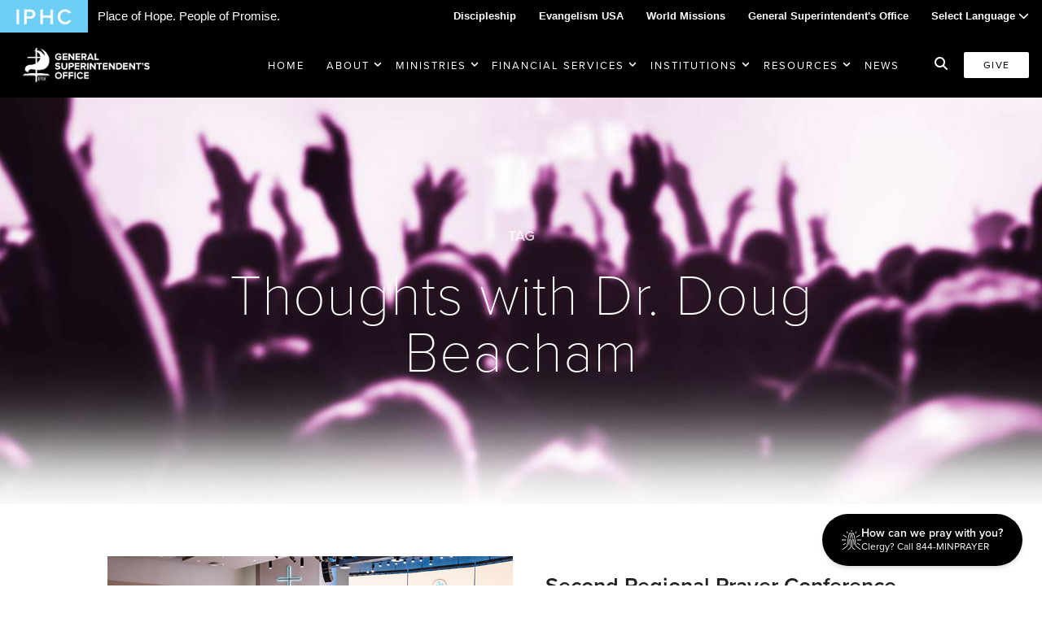

--- FILE ---
content_type: text/html; charset=UTF-8
request_url: https://iphc.org/gso/tag/regional-prayer-conferences/
body_size: 13081
content:
<!DOCTYPE html>
<html lang="en-US">
<head >
<meta charset="UTF-8" />
<meta name="viewport" content="width=device-width, initial-scale=1" />
<meta name='robots' content='index, follow, max-image-preview:large, max-snippet:-1, max-video-preview:-1' />
	<style>img:is([sizes="auto" i], [sizes^="auto," i]) { contain-intrinsic-size: 3000px 1500px }</style>
	
	<!-- This site is optimized with the Yoast SEO plugin v26.7 - https://yoast.com/wordpress/plugins/seo/ -->
	<title>Regional Prayer Conferences Archives - General Superintendent&#039;s Office</title>
	<link rel="canonical" href="https://iphc.org/gso/tag/regional-prayer-conferences/" />
	<meta property="og:locale" content="en_US" />
	<meta property="og:type" content="article" />
	<meta property="og:title" content="Regional Prayer Conferences Archives - General Superintendent&#039;s Office" />
	<meta property="og:url" content="https://iphc.org/gso/tag/regional-prayer-conferences/" />
	<meta property="og:site_name" content="General Superintendent&#039;s Office" />
	<meta name="twitter:card" content="summary_large_image" />
	<script type="application/ld+json" class="yoast-schema-graph">{"@context":"https://schema.org","@graph":[{"@type":"CollectionPage","@id":"https://iphc.org/gso/tag/regional-prayer-conferences/","url":"https://iphc.org/gso/tag/regional-prayer-conferences/","name":"Regional Prayer Conferences Archives - General Superintendent&#039;s Office","isPartOf":{"@id":"https://iphc.org/gso/#website"},"primaryImageOfPage":{"@id":"https://iphc.org/gso/tag/regional-prayer-conferences/#primaryimage"},"image":{"@id":"https://iphc.org/gso/tag/regional-prayer-conferences/#primaryimage"},"thumbnailUrl":"https://iphc.org/gso/wp-content/uploads/sites/5/2019/05/p4.jpg","breadcrumb":{"@id":"https://iphc.org/gso/tag/regional-prayer-conferences/#breadcrumb"},"inLanguage":"en-US"},{"@type":"ImageObject","inLanguage":"en-US","@id":"https://iphc.org/gso/tag/regional-prayer-conferences/#primaryimage","url":"https://iphc.org/gso/wp-content/uploads/sites/5/2019/05/p4.jpg","contentUrl":"https://iphc.org/gso/wp-content/uploads/sites/5/2019/05/p4.jpg","width":727,"height":392},{"@type":"BreadcrumbList","@id":"https://iphc.org/gso/tag/regional-prayer-conferences/#breadcrumb","itemListElement":[{"@type":"ListItem","position":1,"name":"Home","item":"https://iphc.org/gso/"},{"@type":"ListItem","position":2,"name":"Regional Prayer Conferences"}]},{"@type":"WebSite","@id":"https://iphc.org/gso/#website","url":"https://iphc.org/gso/","name":"General Superintendent&#039;s Office","description":"IPHC General Superintendent&#039;s Office","potentialAction":[{"@type":"SearchAction","target":{"@type":"EntryPoint","urlTemplate":"https://iphc.org/gso/?s={search_term_string}"},"query-input":{"@type":"PropertyValueSpecification","valueRequired":true,"valueName":"search_term_string"}}],"inLanguage":"en-US"}]}</script>
	<!-- / Yoast SEO plugin. -->


<link rel='dns-prefetch' href='//cdn.jsdelivr.net' />
<link rel='dns-prefetch' href='//secure.gravatar.com' />
<link rel='dns-prefetch' href='//stats.wp.com' />
<link rel='dns-prefetch' href='//fonts.googleapis.com' />
<link rel='dns-prefetch' href='//v0.wordpress.com' />
<link rel="alternate" type="application/rss+xml" title="General Superintendent&#039;s Office &raquo; Feed" href="https://iphc.org/gso/feed/" />
<link rel="alternate" type="application/rss+xml" title="General Superintendent&#039;s Office &raquo; Comments Feed" href="https://iphc.org/gso/comments/feed/" />
<link rel="alternate" type="application/rss+xml" title="General Superintendent&#039;s Office &raquo; Regional Prayer Conferences Tag Feed" href="https://iphc.org/gso/tag/regional-prayer-conferences/feed/" />
<link rel="stylesheet" href="https://kit.fontawesome.com/0159fb724a.css" crossorigin="anonymous"><script>
window._wpemojiSettings = {"baseUrl":"https:\/\/s.w.org\/images\/core\/emoji\/16.0.1\/72x72\/","ext":".png","svgUrl":"https:\/\/s.w.org\/images\/core\/emoji\/16.0.1\/svg\/","svgExt":".svg","source":{"concatemoji":"https:\/\/iphc.org\/gso\/wp-includes\/js\/wp-emoji-release.min.js?ver=6.8.3"}};
/*! This file is auto-generated */
!function(s,n){var o,i,e;function c(e){try{var t={supportTests:e,timestamp:(new Date).valueOf()};sessionStorage.setItem(o,JSON.stringify(t))}catch(e){}}function p(e,t,n){e.clearRect(0,0,e.canvas.width,e.canvas.height),e.fillText(t,0,0);var t=new Uint32Array(e.getImageData(0,0,e.canvas.width,e.canvas.height).data),a=(e.clearRect(0,0,e.canvas.width,e.canvas.height),e.fillText(n,0,0),new Uint32Array(e.getImageData(0,0,e.canvas.width,e.canvas.height).data));return t.every(function(e,t){return e===a[t]})}function u(e,t){e.clearRect(0,0,e.canvas.width,e.canvas.height),e.fillText(t,0,0);for(var n=e.getImageData(16,16,1,1),a=0;a<n.data.length;a++)if(0!==n.data[a])return!1;return!0}function f(e,t,n,a){switch(t){case"flag":return n(e,"\ud83c\udff3\ufe0f\u200d\u26a7\ufe0f","\ud83c\udff3\ufe0f\u200b\u26a7\ufe0f")?!1:!n(e,"\ud83c\udde8\ud83c\uddf6","\ud83c\udde8\u200b\ud83c\uddf6")&&!n(e,"\ud83c\udff4\udb40\udc67\udb40\udc62\udb40\udc65\udb40\udc6e\udb40\udc67\udb40\udc7f","\ud83c\udff4\u200b\udb40\udc67\u200b\udb40\udc62\u200b\udb40\udc65\u200b\udb40\udc6e\u200b\udb40\udc67\u200b\udb40\udc7f");case"emoji":return!a(e,"\ud83e\udedf")}return!1}function g(e,t,n,a){var r="undefined"!=typeof WorkerGlobalScope&&self instanceof WorkerGlobalScope?new OffscreenCanvas(300,150):s.createElement("canvas"),o=r.getContext("2d",{willReadFrequently:!0}),i=(o.textBaseline="top",o.font="600 32px Arial",{});return e.forEach(function(e){i[e]=t(o,e,n,a)}),i}function t(e){var t=s.createElement("script");t.src=e,t.defer=!0,s.head.appendChild(t)}"undefined"!=typeof Promise&&(o="wpEmojiSettingsSupports",i=["flag","emoji"],n.supports={everything:!0,everythingExceptFlag:!0},e=new Promise(function(e){s.addEventListener("DOMContentLoaded",e,{once:!0})}),new Promise(function(t){var n=function(){try{var e=JSON.parse(sessionStorage.getItem(o));if("object"==typeof e&&"number"==typeof e.timestamp&&(new Date).valueOf()<e.timestamp+604800&&"object"==typeof e.supportTests)return e.supportTests}catch(e){}return null}();if(!n){if("undefined"!=typeof Worker&&"undefined"!=typeof OffscreenCanvas&&"undefined"!=typeof URL&&URL.createObjectURL&&"undefined"!=typeof Blob)try{var e="postMessage("+g.toString()+"("+[JSON.stringify(i),f.toString(),p.toString(),u.toString()].join(",")+"));",a=new Blob([e],{type:"text/javascript"}),r=new Worker(URL.createObjectURL(a),{name:"wpTestEmojiSupports"});return void(r.onmessage=function(e){c(n=e.data),r.terminate(),t(n)})}catch(e){}c(n=g(i,f,p,u))}t(n)}).then(function(e){for(var t in e)n.supports[t]=e[t],n.supports.everything=n.supports.everything&&n.supports[t],"flag"!==t&&(n.supports.everythingExceptFlag=n.supports.everythingExceptFlag&&n.supports[t]);n.supports.everythingExceptFlag=n.supports.everythingExceptFlag&&!n.supports.flag,n.DOMReady=!1,n.readyCallback=function(){n.DOMReady=!0}}).then(function(){return e}).then(function(){var e;n.supports.everything||(n.readyCallback(),(e=n.source||{}).concatemoji?t(e.concatemoji):e.wpemoji&&e.twemoji&&(t(e.twemoji),t(e.wpemoji)))}))}((window,document),window._wpemojiSettings);
</script>
<style id='wp-emoji-styles-inline-css'>

	img.wp-smiley, img.emoji {
		display: inline !important;
		border: none !important;
		box-shadow: none !important;
		height: 1em !important;
		width: 1em !important;
		margin: 0 0.07em !important;
		vertical-align: -0.1em !important;
		background: none !important;
		padding: 0 !important;
	}
</style>
<style id='classic-theme-styles-inline-css'>
/*! This file is auto-generated */
.wp-block-button__link{color:#fff;background-color:#32373c;border-radius:9999px;box-shadow:none;text-decoration:none;padding:calc(.667em + 2px) calc(1.333em + 2px);font-size:1.125em}.wp-block-file__button{background:#32373c;color:#fff;text-decoration:none}
</style>
<link rel='stylesheet' id='mediaelement-css' href='https://iphc.org/gso/wp-includes/js/mediaelement/mediaelementplayer-legacy.min.css?ver=4.2.17' media='all' />
<link rel='stylesheet' id='wp-mediaelement-css' href='https://iphc.org/gso/wp-includes/js/mediaelement/wp-mediaelement.min.css?ver=6.8.3' media='all' />
<style id='jetpack-sharing-buttons-style-inline-css'>
.jetpack-sharing-buttons__services-list{display:flex;flex-direction:row;flex-wrap:wrap;gap:0;list-style-type:none;margin:5px;padding:0}.jetpack-sharing-buttons__services-list.has-small-icon-size{font-size:12px}.jetpack-sharing-buttons__services-list.has-normal-icon-size{font-size:16px}.jetpack-sharing-buttons__services-list.has-large-icon-size{font-size:24px}.jetpack-sharing-buttons__services-list.has-huge-icon-size{font-size:36px}@media print{.jetpack-sharing-buttons__services-list{display:none!important}}.editor-styles-wrapper .wp-block-jetpack-sharing-buttons{gap:0;padding-inline-start:0}ul.jetpack-sharing-buttons__services-list.has-background{padding:1.25em 2.375em}
</style>
<link rel='stylesheet' id='ingage-slick-gallery-css' href='https://iphc.org/gso/wp-content/plugins/ingage-slick-gallery/public/css/slick-wordpress-gallery-public.css?ver=1.0.0' media='all' />
<link rel='stylesheet' id='ingage-slick-gallery_slickcss_base-css' href='https://iphc.org/gso/wp-content/plugins/ingage-slick-gallery/public/bower_components/slick-carousel/slick/slick.css?ver=1.0.0' media='all' />
<link rel='stylesheet' id='ingage-slick-gallery_slickcss_theme-css' href='https://iphc.org/gso/wp-content/plugins/ingage-slick-gallery/public/bower_components/slick-carousel/slick/slick-theme.css?ver=1.0.0' media='all' />
<link rel='stylesheet' id='ing-frontend-style-css' href='https://iphc.org/gso/wp-content/plugins/ingage-so-widgets/css/ing-frontend.css?ver=1.12' media='all' />
<link rel='stylesheet' id='ing-google-fonts-css' href='https://fonts.googleapis.com/css?family=Open+Sans%3A300%2C400%2C600%7CMontserrat%3A200%2C300%2C400%2C600%2C700&#038;ver=6.8.3' media='all' />
<link rel='stylesheet' id='ing-main-style-css' href='https://iphc.org/gso/wp-content/themes/iphc-child-v3/dist/css/main.css?ver=1740169695' media='all' />
<link rel='stylesheet' id='ing-add-style-css' href='https://iphc.org/gso/wp-content/themes/iphc-child-v3/dist/css/app.css?ver=1767995444' media='all' />
<link rel='stylesheet' id='simcal-qtip-css' href='https://iphc.org/gso/wp-content/plugins/google-calendar-events/assets/generated/vendor/jquery.qtip.min.css?ver=3.5.5' media='all' />
<link rel='stylesheet' id='simcal-default-calendar-grid-css' href='https://iphc.org/gso/wp-content/plugins/google-calendar-events/assets/generated/default-calendar-grid.min.css?ver=3.5.5' media='all' />
<link rel='stylesheet' id='simcal-default-calendar-list-css' href='https://iphc.org/gso/wp-content/plugins/google-calendar-events/assets/generated/default-calendar-list.min.css?ver=3.5.5' media='all' />
<script src="https://iphc.org/gso/wp-includes/js/jquery/jquery.min.js?ver=3.7.1" id="jquery-core-js"></script>
<script src="https://iphc.org/gso/wp-includes/js/jquery/jquery-migrate.min.js?ver=3.4.1" id="jquery-migrate-js"></script>
<script src="https://iphc.org/gso/wp-content/plugins/ingage-slick-gallery/public/bower_components/slick-carousel/slick/slick.min.js?ver=1.0.0" id="ingage-slick-gallery_slickjs-js"></script>
<script id="ingage-slick-gallery-js-extra">
var WP_SLICK = {"dev_mode":"","css":"1","js":"1"};
</script>
<script src="https://iphc.org/gso/wp-content/plugins/ingage-slick-gallery/public/js/slick-wordpress-gallery-public.js?ver=1.0.0" id="ingage-slick-gallery-js"></script>
<link rel="https://api.w.org/" href="https://iphc.org/gso/wp-json/" /><link rel="alternate" title="JSON" type="application/json" href="https://iphc.org/gso/wp-json/wp/v2/tags/731" /><link rel="EditURI" type="application/rsd+xml" title="RSD" href="https://iphc.org/gso/xmlrpc.php?rsd" />
<meta name="generator" content="WordPress 6.8.3" />
<meta name="generator" content="Seriously Simple Podcasting 3.12.0" />
<!-- Start Fluid Video Embeds Style Tag -->
<style type="text/css">
/* Fluid Video Embeds */
.fve-video-wrapper {
    position: relative;
    overflow: hidden;
    height: 0;
    background-color: transparent;
    padding-bottom: 56.25%;
    margin: 0.5em 0;
}
.fve-video-wrapper iframe,
.fve-video-wrapper object,
.fve-video-wrapper embed {
    position: absolute;
    display: block;
    top: 0;
    left: 0;
    width: 100%;
    height: 100%;
}
.fve-video-wrapper a.hyperlink-image {
    position: relative;
    display: none;
}
.fve-video-wrapper a.hyperlink-image img {
    position: relative;
    z-index: 2;
    width: 100%;
}
.fve-video-wrapper a.hyperlink-image .fve-play-button {
    position: absolute;
    left: 35%;
    top: 35%;
    right: 35%;
    bottom: 35%;
    z-index: 3;
    background-color: rgba(40, 40, 40, 0.75);
    background-size: 100% 100%;
    border-radius: 10px;
}
.fve-video-wrapper a.hyperlink-image:hover .fve-play-button {
    background-color: rgba(0, 0, 0, 0.85);
}
</style>
<!-- End Fluid Video Embeds Style Tag -->
<link rel='stylesheet' id='iphc_cal_fullcalstyle-css' href='https://iphc.org/gso/wp-content/plugins/iphc-calendars/bower_components/fullcalendar/dist/fullcalendar.css?ver=6.8.3' media='all' />
<link rel='stylesheet' id='iphc_cal_fullcalstyle_print-css' href='https://iphc.org/gso/wp-content/plugins/iphc-calendars/bower_components/fullcalendar/dist/fullcalendar.print.css?ver=6.8.3' media='print' />
<link rel='stylesheet' id='iphc_cal_main-css' href='https://iphc.org/gso/wp-content/plugins/iphc-calendars/assets/css/iphc-cal.css?ver=6.8.3' media='all' />
  <script type="text/javascript" src="//use.typekit.net/iri3plc.js"></script>
  <script type="text/javascript">
    try {
      Typekit.load();
    } catch (e) {}
  </script>
  <meta name="google-translate-customization" content="ea4825d2af6eee9-ba26ebc54a018dbc-g7af46161314a4375-7">
  </meta>


<link rel="alternate" type="application/rss+xml" title="Podcast RSS feed" href="https://iphc.org/gso/feed/podcast" />

	<style>img#wpstats{display:none}</style>
		<link rel="icon" href="https://iphc.org/gso/wp-content/themes/iphc-child-v3/images/favicon.jpg" />
  <link rel="stylesheet" href="https://use.typekit.net/iri3plc.css">

<style type="text/css">
    :root {
        --site_header_background : #000000;
        --mobile_nav_button_color : #ffffff;
        --mobile_nav_header_background : #000000;

        --nav_link_color : #ffffff;
        --nav_link_color_hover : #ffffff;

    }
</style>
</head>
<body class="archive tag tag-regional-prayer-conferences tag-731 wp-theme-genesis wp-child-theme-iphc-child-v3 header-full-width content-sidebar genesis-breadcrumbs-hidden sdrn_jquery sdrn_left iphc-subsite iphc-gso ing-full"><div class="site-container">	
	<div class="wmax bg-black text-white topbar" id="unity-bar-full">
		<div class="wmax flex items-center ">
							<div class="box left">
					<a  href="/">
						<img src="https://iphc.org/gso/wp-content/themes/iphc-child-v3/images/_logos/logo-main.jpg" class="unity-logo" style="width: 108px;" alt="iphc-logo" />
					</a>
					<div class="unity-tagline">Place of Hope. People of Promise.</div>
				</div>
			
			<div class="box right">
				<ul class="unity-nav">
					<li><a class="text-white hover:text-white" href="/discipleship">Discipleship</a></li>
					<li><a class="text-white hover:text-white" href="/evangelism">Evangelism USA</a></li>
					<li><a class="text-white hover:text-white" href="/missions">World Missions</a></li>
					<li><a class="text-white hover:text-white" href="/gso">General Superintendent's Office</a></li>
					<li class="custom-translate" x-cloak x-data="{ open: false  }">
						<a class="text-white hover:text-white" href="#" @click="open = !open">Select Language <i class="fas fa-chevron-down"></i></a>
						<ul class="bg-black text-white fixed z-50 top-9 m-0 w-full text-left list-none" style="margin: 0; padding-inline-start: 0;" x-show="open">
							<li style="display:block" class="hover:bg-gray-900 w-full"><a href="#" class="text-white hover:text-white px-10" @click="open = false; triggerTranslate('en')">English</a></li>
							<li style="display:block" class="hover:bg-gray-900 w-full"><a href="#" class="text-white hover:text-white px-10" @click="open = false; triggerTranslate('es')">Spanish</a></li>
							<li style="display:block" class="hover:bg-gray-900 w-full"><a href="#" class="text-white hover:text-white px-10" @click="open = false; triggerTranslate('fr')">French</a></li>
							<li style="display:block" class="hover:bg-gray-900 w-full"><a href="#" class="text-white hover:text-white px-10" @click="open = false; triggerTranslate('de')">German</a></li>
							<li style="display:block" class="hover:bg-gray-900 w-full"><a href="#" class="text-white hover:text-white px-10" @click="open = false; triggerTranslate('zh-CN')">Chinese</a></li>
							<li style="display:block" class="hover:bg-gray-900 w-full"><a href="#" class="text-white hover:text-white px-10" @click="open = false; triggerTranslate('ja')">Japanese</a></li>
							<li style="display:block" class="hover:bg-gray-900 w-full"><a href="#" class="text-white hover:text-white px-10" @click="open = false; triggerTranslate('ar')">Arabic</a></li>
						</ul>
					</li>
					<li class="translation hidden">
						<div id="google_translate_element"></div>
					</li>
				</ul>
			</div>
		</div>
	</div>

 

<header class="site-header wmax relative z-1 shadow-lg" itemscope="" itemtype="https://schema.org/WPHeader">
	<div class="flex items-center justify-between">
		<div class="flex-shrink title-area px-4 py-3 md:px-3 md:px-6 md:py-4 text-center">
			<div class="m-0 p-0 leading-zero" itemprop="headline">
				<a href="https://iphc.org/gso" class="block">
					<img src="https://iphc.org/gso/wp-content/uploads/sites/5/2021/05/logo-gso-new.png" class="max-h-8 lg:max-h-12 w-auto h-auto" alt="site logo"  />
				</a>
			</div>
		</div>
		<div class="flex-grow hidden pr-4 xl:block justify-self-end text-right px-6">
			<nav class="mx-auto inline-block nav-header" itemscope="" itemtype="https://schema.org/SiteNavigationElement">
					<ul id="menu-main" class="menu genesis-nav-menu nav-menu-v2"><li id="menu-item-5534" class="menu-item menu-item-type-post_type menu-item-object-page menu-item-home menu-item-5534"><a href="https://iphc.org/gso/">Home</a></li>
<li id="menu-item-1664" class="menu-item menu-item-type-custom menu-item-object-custom menu-item-has-children menu-item-1664"><a href="#">About</a>
		<span class="dropdown-icon inline-block">
			<span class="icon-closed"><svg class="w-3 h-3" fill="none" stroke="currentColor" viewBox="0 0 24 24" xmlns="http://www.w3.org/2000/svg">
            <path stroke-linecap="round" stroke-linejoin="round" stroke-width="3" d="M19 9l-7 7-7-7"></path>
            </svg></span>
		</span>
<ul class="sub-menu">
	<li id="menu-item-3873" class="menu-item menu-item-type-post_type menu-item-object-page menu-item-3873"><a href="https://iphc.org/gso/directory/">Our Team</a></li>
	<li id="menu-item-94" class="menu-item menu-item-type-post_type menu-item-object-page menu-item-94"><a href="https://iphc.org/gso/bishop/">Our Bishop</a></li>
	<li id="menu-item-388" class="menu-item menu-item-type-post_type menu-item-object-page menu-item-388"><a href="https://iphc.org/gso/gso-calendar/">GSO Calendar</a></li>
	<li id="menu-item-1676" class="menu-item menu-item-type-custom menu-item-object-custom menu-item-1676"><a href="https://iphc.org/contact/">Contact Us</a></li>
</ul>
</li>
<li id="menu-item-70" class="menu-item menu-item-type-custom menu-item-object-custom menu-item-has-children menu-item-70"><a href="#">Ministries</a>
		<span class="dropdown-icon inline-block">
			<span class="icon-closed"><svg class="w-3 h-3" fill="none" stroke="currentColor" viewBox="0 0 24 24" xmlns="http://www.w3.org/2000/svg">
            <path stroke-linecap="round" stroke-linejoin="round" stroke-width="3" d="M19 9l-7 7-7-7"></path>
            </svg></span>
		</span>
<ul class="sub-menu">
	<li id="menu-item-89" class="menu-item menu-item-type-post_type menu-item-object-page menu-item-has-children menu-item-89"><a href="https://iphc.org/gso/archives/">Archives &amp; Research Center</a>
		<span class="dropdown-icon flex-shrink">
			<span class="icon-closed"><svg class="w-3 h-3" fill="none" stroke="currentColor" viewBox="0 0 24 24" xmlns="http://www.w3.org/2000/svg">
        <path stroke-linecap="round" stroke-linejoin="round" stroke-width="3" d="M9 5l7 7-7 7"></path>
        </svg></span>
		</span>
	<ul class="sub-menu">
		<li id="menu-item-92" class="menu-item menu-item-type-post_type menu-item-object-page menu-item-92"><a href="https://iphc.org/gso/?page_id=18">Mission &amp; Vision</a></li>
		<li id="menu-item-4336" class="menu-item menu-item-type-post_type menu-item-object-page menu-item-4336"><a href="https://iphc.org/gso/kinghouse/">The King Heritage House</a></li>
	</ul>
</li>
	<li id="menu-item-71" class="menu-item menu-item-type-post_type menu-item-object-page menu-item-has-children menu-item-71"><a href="https://iphc.org/gso/clergy/">Clergy Development</a>
		<span class="dropdown-icon flex-shrink">
			<span class="icon-closed"><svg class="w-3 h-3" fill="none" stroke="currentColor" viewBox="0 0 24 24" xmlns="http://www.w3.org/2000/svg">
        <path stroke-linecap="round" stroke-linejoin="round" stroke-width="3" d="M9 5l7 7-7 7"></path>
        </svg></span>
		</span>
	<ul class="sub-menu">
		<li id="menu-item-3837" class="menu-item menu-item-type-post_type menu-item-object-page menu-item-3837"><a href="https://iphc.org/gso/lilly-endowment/">IPHC Lilly Endowment Programs</a></li>
	</ul>
</li>
	<li id="menu-item-4909" class="menu-item menu-item-type-custom menu-item-object-custom menu-item-has-children menu-item-4909"><a href="https://www.iphc.org/ariseinprayer">Arise in Prayer</a>
		<span class="dropdown-icon flex-shrink">
			<span class="icon-closed"><svg class="w-3 h-3" fill="none" stroke="currentColor" viewBox="0 0 24 24" xmlns="http://www.w3.org/2000/svg">
        <path stroke-linecap="round" stroke-linejoin="round" stroke-width="3" d="M9 5l7 7-7 7"></path>
        </svg></span>
		</span>
	<ul class="sub-menu">
		<li id="menu-item-5950" class="menu-item menu-item-type-post_type menu-item-object-page menu-item-5950"><a href="https://iphc.org/gso/epaphrasarmy/">Epaphras Army</a></li>
		<li id="menu-item-5954" class="menu-item menu-item-type-post_type menu-item-object-page menu-item-5954"><a href="https://iphc.org/gso/ariseinprayerresources/">ARISE IN PRAYER – Resources</a></li>
	</ul>
</li>
</ul>
</li>
<li id="menu-item-60" class="menu-item menu-item-type-custom menu-item-object-custom menu-item-has-children menu-item-60"><a href="#">Financial Services</a>
		<span class="dropdown-icon inline-block">
			<span class="icon-closed"><svg class="w-3 h-3" fill="none" stroke="currentColor" viewBox="0 0 24 24" xmlns="http://www.w3.org/2000/svg">
            <path stroke-linecap="round" stroke-linejoin="round" stroke-width="3" d="M19 9l-7 7-7-7"></path>
            </svg></span>
		</span>
<ul class="sub-menu">
	<li id="menu-item-88" class="menu-item menu-item-type-custom menu-item-object-custom menu-item-88"><a href="http://www.elfiphc.org/">Extension Loan Fund</a></li>
	<li id="menu-item-1612" class="menu-item menu-item-type-custom menu-item-object-custom menu-item-1612"><a href="https://iphfgiving.org/">IPH Foundation</a></li>
	<li id="menu-item-1673" class="menu-item menu-item-type-post_type menu-item-object-page menu-item-1673"><a href="https://iphc.org/gso/403bplan/">IPHC 403(b) Plan</a></li>
	<li id="menu-item-2315" class="menu-item menu-item-type-post_type menu-item-object-page menu-item-2315"><a href="https://iphc.org/gso/lilly-endowment/">IPHC Lilly Endowment Programs</a></li>
</ul>
</li>
<li id="menu-item-59" class="menu-item menu-item-type-custom menu-item-object-custom menu-item-has-children menu-item-59"><a href="#">Institutions</a>
		<span class="dropdown-icon inline-block">
			<span class="icon-closed"><svg class="w-3 h-3" fill="none" stroke="currentColor" viewBox="0 0 24 24" xmlns="http://www.w3.org/2000/svg">
            <path stroke-linecap="round" stroke-linejoin="round" stroke-width="3" d="M19 9l-7 7-7-7"></path>
            </svg></span>
		</span>
<ul class="sub-menu">
	<li id="menu-item-87" class="menu-item menu-item-type-custom menu-item-object-custom menu-item-87"><a target="_blank" href="http://www.advantagecollege.org/">Advantage College</a></li>
	<li id="menu-item-85" class="menu-item menu-item-type-custom menu-item-object-custom menu-item-85"><a target="_blank" href="http://ec.edu">Emmanuel University</a></li>
	<li id="menu-item-86" class="menu-item menu-item-type-custom menu-item-object-custom menu-item-86"><a target="_blank" href="http://www.holmes.edu/">Holmes Bible College</a></li>
	<li id="menu-item-84" class="menu-item menu-item-type-custom menu-item-object-custom menu-item-84"><a target="_blank" href="http://www.swcu.edu">Southwestern Christian University</a></li>
</ul>
</li>
<li id="menu-item-69" class="menu-item menu-item-type-custom menu-item-object-custom menu-item-has-children menu-item-69"><a href="#">Resources</a>
		<span class="dropdown-icon inline-block">
			<span class="icon-closed"><svg class="w-3 h-3" fill="none" stroke="currentColor" viewBox="0 0 24 24" xmlns="http://www.w3.org/2000/svg">
            <path stroke-linecap="round" stroke-linejoin="round" stroke-width="3" d="M19 9l-7 7-7-7"></path>
            </svg></span>
		</span>
<ul class="sub-menu">
	<li id="menu-item-105" class="menu-item menu-item-type-post_type menu-item-object-page menu-item-105"><a href="https://iphc.org/gso/bishop/bishops-blog/">Bishop’s Blog</a></li>
	<li id="menu-item-5155" class="menu-item menu-item-type-taxonomy menu-item-object-series menu-item-5155"><a href="https://iphc.org/gso/podcasts/thoughts-with-dr-doug-beacham/">Bishop&#8217;s Podcast</a></li>
	<li id="menu-item-199" class="menu-item menu-item-type-post_type menu-item-object-page menu-item-199"><a href="https://iphc.org/gso/forms/">Forms</a></li>
	<li id="menu-item-4525" class="menu-item menu-item-type-post_type menu-item-object-page menu-item-4525"><a href="https://iphc.org/gso/cob/">Council of Bishops Resources</a></li>
	<li id="menu-item-107" class="menu-item menu-item-type-custom menu-item-object-custom menu-item-107"><a href="https://iphc.org/position-papers/">Position Papers</a></li>
	<li id="menu-item-109" class="menu-item menu-item-type-post_type menu-item-object-page menu-item-109"><a href="https://iphc.org/gso/publications/">IPHC Authors</a></li>
	<li id="menu-item-3383" class="menu-item menu-item-type-post_type menu-item-object-page menu-item-3383"><a href="https://iphc.org/gso/videos/">Video Library</a></li>
</ul>
</li>
<li id="menu-item-143" class="menu-item menu-item-type-post_type menu-item-object-page current_page_parent menu-item-143"><a href="https://iphc.org/gso/news/">News</a></li>
</ul>		
			</nav>
		</div>
		<div class="flex items-center text-right justify-end pr-5 lg:px-4">
			<div class="flex-shrink block give-area">
				<div class="hidden lg:inline-flex mr-4">
					<a title="Search" class="inline-search-btn text-white hover:text-theme-primary hover:cursor-pointer" data-micromodal-trigger="iphc-search-modal"><i class="fas fa-search"></i></a>
				</div>
				<div class="inline-flex pr-4 xl:pr-0">
					<a href="https://give.iphc.org/gso" class="button donate bg-white text-black px-6 py-2 text-xs font-normal lg:px-6 lg:py-2 rounded-sm tracking-widest" target="_blank">Give</a>
				</div>
			</div>
			<div class="flex-shrink block xl:hidden mobile-nav-area">
				<div id="custom_mobile_trigger">
					<svg class="block h-8 w-8" xmlns="http://www.w3.org/2000/svg" fill="none" viewBox="0 0 24 24" stroke="currentColor" aria-hidden="true">
						<path stroke-linecap="round" stroke-linejoin="round" stroke-width="1" d="M4 6h16M4 12h16M4 18h16" />
					</svg>
				</div>
			</div>
		</div>
	</div>
</header>




<div class="site-inner"><div class="page-header  jarallax" data-img-position="center center" >


      <img class=" jarallax-img" src="https://iphc.org/gso/wp-content/uploads/sites/5/2019/11/bg-gso.jpg" alt="hero image">



<div class="container w1000" style="z-index: 99;">
  <span class="pre-header">Tag</span><h1 class="entry-title">Thoughts with Dr. Doug Beacham</h1></div>
</div><div class="content-sidebar-wrap"><main class="content"><div class="section posts-list list-posts"><div class="container w1200">
<article class="post with-thumbnail">
	<div class="article-image">
	<a href="https://iphc.org/gso/2019/05/09/second-regional-prayer-conference-focuses-on-youth/" rel="bookmark"><img width="727" height="330" src="https://iphc.org/gso/wp-content/uploads/sites/5/2019/05/p4-727x330.jpg" class="attachment-post-thumbnail-size size-post-thumbnail-size wp-post-image" alt="" decoding="async" fetchpriority="high" /></a>
		</div>
	<div class="article-body">
		<h4><a href="https://iphc.org/gso/2019/05/09/second-regional-prayer-conference-focuses-on-youth/" rel="bookmark">Second Regional Prayer Conference Focuses on Youth</a></h4>
		<div class="meta">
			<i class="fa fa-calendar"></i> May 9th, 2019			<!-- <span class="entry-date"><i class="fa fa-clock"></i> May 9th, 2019</span> -->
							<span class="entry-author"><i class="fas fa-user"></i>Dr. Lou Shirey</span>
					</div>
		<div class="article-content">
            New Hope Church in Columbia, Maryland, hosted the second IPHC Regional Prayer Conference for 2019. More than 300 people attended the Friday night and Saturday morning gat...		</div>
	</div>
</article></div></div></main></div></div>      <footer class="site-footer" itemscope="" itemtype="https://schema.org/WPFooter">
        <div class="section unity">
            <div class="container w1140 flexbox">
                <ul class="unity-nav">
					<!-- <li class="iphc"><a href="/">iphc</a></li> -->
					<li class="discipleship"><a href="/discipleship">Discipleship</a></li>
					<li class="evusa"><a href="/evangelism">Evangelism USA</a></li>
					<li class="wm"><a href="/missions">World Missions</a></li>
					<li class="gso"><a href="/gso">General Superintendent's Office</a></li>
					<li class="translation"><div id="google_translate_element"></div></li>
				</ul>
            </div>
        </div>
		<div class="container w1000 logo-info">
            <a href="https://iphc.org"><img src="https://iphc.org/gso/wp-content/themes/iphc-child-v3/images/_logos/logo-main.jpg" class="footer-logo" alt="iphc site logo" /></a>
            <p class="cp-info">P.O. Box 12609 Oklahoma City, OK 73157 | Address: 7300 NW 39th Expy. Bethany, OK 73008 | Phone: 405-787-7110</p>
        </div> 
        <div class="container w900 copyright">
           Proud Member <a href="http://www.ecfa.org/" rel="nofollow" target="_blank" style="">ECFA</a> <img src="https://iphc.org/gso/wp-content/themes/iphc-child-v3/images/_global/ecfa-logo.jpg" class="ecfa-logo" alt="ECFA logo" /> | Copyright 2026 IPHC. All Rights Reserved | <a href="http://iphc.org/termsofuse/">Terms of Use</a> | <a href="http://iphc.org/privacypolicy/">Privacy Policy</a> | Powered by <a href="https://ingage.co" title="Orlando Website Design">Ingage</a>
        </div>
    </footer>
  

</div><script type="speculationrules">
{"prefetch":[{"source":"document","where":{"and":[{"href_matches":"\/gso\/*"},{"not":{"href_matches":["\/gso\/wp-*.php","\/gso\/wp-admin\/*","\/gso\/wp-content\/uploads\/sites\/5\/*","\/gso\/wp-content\/*","\/gso\/wp-content\/plugins\/*","\/gso\/wp-content\/themes\/iphc-child-v3\/*","\/gso\/wp-content\/themes\/genesis\/*","\/gso\/*\\?(.+)"]}},{"not":{"selector_matches":"a[rel~=\"nofollow\"]"}},{"not":{"selector_matches":".no-prefetch, .no-prefetch a"}}]},"eagerness":"conservative"}]}
</script>
  <script>
    (function(i, s, o, g, r, a, m) {
      i['GoogleAnalyticsObject'] = r;
      i[r] = i[r] || function() {
        (i[r].q = i[r].q || []).push(arguments)
      }, i[r].l = 1 * new Date();
      a = s.createElement(o),
        m = s.getElementsByTagName(o)[0];
      a.async = 1;
      a.src = g;
      m.parentNode.insertBefore(a, m)
    })(window, document, 'script', '//www.google-analytics.com/analytics.js', 'ga');

    ga('create', 'UA-19038159-1', 'auto');
    ga('send', 'pageview');
  </script>


  <script type="text/javascript">
    function googleTranslateElementInit() {
      new google.translate.TranslateElement({
        pageLanguage: 'en',
        layout: google.translate.TranslateElement.InlineLayout.SIMPLE,
        includedLanguages: 'en,es,fr,de,zh-CN,ja,ar',
        autoDisplay: false,
      }, 'google_translate_element');
    }
    function triggerTranslate(lang) {

      console.log('triggerTranslate', lang);
 
      var pageLanguage = 'en'; // Your site's original language
    
      if (!lang || lang === pageLanguage) {
          // Clear cookies and reload
          document.cookie = 'googtrans=/en/en; path=/';
          document.cookie = 'googtrans=/en/en; path=/; domain=' + window.location.hostname;
          window.location.reload();
          return;
      }
      
      // Set the translation cookie manually
      document.cookie = 'googtrans=/en/' + lang + '; path=/';
      document.cookie = 'googtrans=/en/' + lang + '; path=/; domain=' + window.location.hostname;
      
      // Also trigger the widget
      var selectField = document.querySelector('.goog-te-combo');
      if (!selectField) {
          selectField = document.querySelector('#google_translate_element select');
      }
      
      if (selectField) {
          selectField.value = lang;
          selectField.dispatchEvent(new Event('change'));
      } else {
          // If widget not ready, just reload with cookie set
          window.location.reload();
      }
    }



  </script>
  <script type="text/javascript" src="//translate.google.com/translate_a/element.js?cb=googleTranslateElementInit"></script>
<style>

  .goog-te-banner-frame,
  .skiptranslate,
  #goog-gt-tt,
  .goog-te-balloon-frame {
      display: none !important;
  }

  body {
    top: 0 !important;
  }

  </style>

<div  class="modal micromodal-slide" id="iphc-search-modal" aria-hidden="true">
  <div class="modal__overlay" tabindex="-1" data-micromodal-close>
    <div class="modal__container" role="dialog" aria-modal="true" aria-labelledby="iphc-search-modal-title" >
      <header class="modal__header">
        <h2 class="modal__title" id="iphc-search-modal-title">
          Search this Site
        </h2>
        <button class="modal__close" aria-label="Close modal" data-micromodal-close></button>
        </header>
        <form method="get" id="searchform" action="https://iphc.org/gso/">

        <div class="modal__content" id="iphc-search-modal-content">
                                        <div class="search-text" id="search-text">
                        <input type="text" name="s" id="s" autocomplete="off" placeholder="Type keywords to search..." value="" />
                    </div>
                    <input type="hidden" name="searchblogs" value="5" />
        </div>
        <footer class="modal__footer">
          <!-- <button class="button">Search</button> -->
          <input type="submit" id="searchsubmit" class="button" value="Search" />

          <!-- <button class="button" data-micromodal-close aria-label="Close this dialog window">Close</button> -->
        </footer>
        </form>

    </div>
  </div>
</div>

<script src="https://iphc.org/gso/wp-content/plugins/iphc-common-func-new/assets/js/fitvids.js?ver=1.0.0" id="iphc-fitvids-js"></script>
<script src="https://iphc.org/gso/wp-content/plugins/iphc-common-func-new/assets/js/iphc-common.js?ver=1.0.0" id="iphc-common-js"></script>
<script src="https://iphc.org/gso/wp-content/themes/iphc-child-v3/dist/js/vendor.js?ver=1718734527" id="ing-vendor-js"></script>
<script src="https://iphc.org/gso/wp-content/themes/iphc-child-v3/dist/lib/js/jquery.sidr.js?ver=1645125912" id="ing-sidr-js"></script>
<script src="https://iphc.org/gso/wp-content/themes/iphc-child-v3/dist/lib/js/mobile.nav.frontend.js?ver=1645126617" id="ing-nav-js"></script>
<script src="https://cdn.jsdelivr.net/npm/jquery.cookie@1.4.1/jquery.cookie.min.js?ver=1.4.1" id="ing-cookie-js"></script>
<script id="ing-main-script-js-extra">
var ajax_object = {"ajaxurl":"https:\/\/iphc.org\/gso\/wp-admin\/admin-ajax.php","nonce":"390c4df793"};
</script>
<script src="https://iphc.org/gso/wp-content/themes/iphc-child-v3/dist/js/main.js?ver=1718731525" id="ing-main-script-js"></script>
<script src="https://iphc.org/gso/wp-content/plugins/google-calendar-events/assets/generated/vendor/jquery.qtip.min.js?ver=3.5.5" id="simcal-qtip-js"></script>
<script id="simcal-default-calendar-js-extra">
var simcal_default_calendar = {"ajax_url":"\/gso\/wp-admin\/admin-ajax.php","nonce":"0e3e964d1f","locale":"en_US","text_dir":"ltr","months":{"full":["January","February","March","April","May","June","July","August","September","October","November","December"],"short":["Jan","Feb","Mar","Apr","May","Jun","Jul","Aug","Sep","Oct","Nov","Dec"]},"days":{"full":["Sunday","Monday","Tuesday","Wednesday","Thursday","Friday","Saturday"],"short":["Sun","Mon","Tue","Wed","Thu","Fri","Sat"]},"meridiem":{"AM":"AM","am":"am","PM":"PM","pm":"pm"}};
</script>
<script src="https://iphc.org/gso/wp-content/plugins/google-calendar-events/assets/generated/default-calendar.min.js?ver=3.5.5" id="simcal-default-calendar-js"></script>
<script id="jetpack-stats-js-before">
_stq = window._stq || [];
_stq.push([ "view", JSON.parse("{\"v\":\"ext\",\"blog\":\"163979679\",\"post\":\"0\",\"tz\":\"-6\",\"srv\":\"iphc.org\",\"arch_tag\":\"regional-prayer-conferences\",\"arch_results\":\"1\",\"j\":\"1:15.0\"}") ]);
_stq.push([ "clickTrackerInit", "163979679", "0" ]);
</script>
<script src="https://stats.wp.com/e-202604.js" id="jetpack-stats-js" defer data-wp-strategy="defer"></script>
<script src="https://iphc.org/gso/wp-content/plugins/google-calendar-events/assets/generated/vendor/imagesloaded.pkgd.min.js?ver=3.5.5" id="simplecalendar-imagesloaded-js"></script>


	<!-- mobile nav bar that does not show-->
	<div id="sdrn_bar" class="sdrn_bar" data-from_width="1024">
	</div>
	<!-- mobile nav -->

	<div id="sdrn_menu" class="sdrn_levels left sdrn_jquery" data-custom_icon="" data-custom_icon_open="" data-zooming="no" data-swipe_actions="no" data-how_wide="80" data-expand_sub_with_parent="no">


		<div class="ing_menu_inner">
			
			<div class="ing_menu_header">
				<div class="menu-logo">
					<img src="https://iphc.org/gso/wp-content/uploads/sites/5/2021/05/logo-gso-new.png" alt="site logo" />
				</div>
				<div id="custom_menu_close" class="menu-close">
					<div class="sdrn_ic">
						<span class="sdrn_ic_1"></span>
						<span class="sdrn_ic_2"></span>
						<span class="sdrn_ic_3"></span>
					</div>
					<!--<span class="sdrn_icon sdrn_icon_menu" data-icon="m"></span>-->
					<!-- <span class="menu_title">CLOSE</span> -->
				</div>
			</div>

			
			<div class="mobile-menu-search">
				<form role="search" method="get" id="sdrn_searchform" action="https://iphc.org/gso/">
					<input type="text" placeholder="Search our Site" autocomplete="off" value="" name="s" id="s" />
					<input type="hidden" name="searchblogs" value="5" />
					<button type="submit">
						<i class="fas fa-search"></i>
					</button>
				</form>
			</div>

			<div class="ing_menu_body">
				<ul id="sdrn_menu_ul" rel="nofollow">


					<li class="menu-item menu-item-type-post_type menu-item-object-page menu-item-home menu-item-5534"><a href="https://iphc.org/gso/">Home</a></li>
<li class="menu-item menu-item-type-custom menu-item-object-custom menu-item-has-children menu-item-1664"><a href="#">About</a>
<ul class="sub-menu">
	<li class="menu-item menu-item-type-post_type menu-item-object-page menu-item-3873"><a href="https://iphc.org/gso/directory/">Our Team</a></li>
	<li class="menu-item menu-item-type-post_type menu-item-object-page menu-item-94"><a href="https://iphc.org/gso/bishop/">Our Bishop</a></li>
	<li class="menu-item menu-item-type-post_type menu-item-object-page menu-item-388"><a href="https://iphc.org/gso/gso-calendar/">GSO Calendar</a></li>
	<li class="menu-item menu-item-type-custom menu-item-object-custom menu-item-1676"><a href="https://iphc.org/contact/">Contact Us</a></li>
</ul>
</li>
<li class="menu-item menu-item-type-custom menu-item-object-custom menu-item-has-children menu-item-70"><a href="#">Ministries</a>
<ul class="sub-menu">
	<li class="menu-item menu-item-type-post_type menu-item-object-page menu-item-has-children menu-item-89"><a href="https://iphc.org/gso/archives/">Archives &amp; Research Center</a>
	<ul class="sub-menu">
		<li class="menu-item menu-item-type-post_type menu-item-object-page menu-item-92"><a href="https://iphc.org/gso/?page_id=18">Mission &amp; Vision</a></li>
		<li class="menu-item menu-item-type-post_type menu-item-object-page menu-item-4336"><a href="https://iphc.org/gso/kinghouse/">The King Heritage House</a></li>
	</ul>
</li>
	<li class="menu-item menu-item-type-post_type menu-item-object-page menu-item-has-children menu-item-71"><a href="https://iphc.org/gso/clergy/">Clergy Development</a>
	<ul class="sub-menu">
		<li class="menu-item menu-item-type-post_type menu-item-object-page menu-item-3837"><a href="https://iphc.org/gso/lilly-endowment/">IPHC Lilly Endowment Programs</a></li>
	</ul>
</li>
	<li class="menu-item menu-item-type-custom menu-item-object-custom menu-item-has-children menu-item-4909"><a href="https://www.iphc.org/ariseinprayer">Arise in Prayer</a>
	<ul class="sub-menu">
		<li class="menu-item menu-item-type-post_type menu-item-object-page menu-item-5950"><a href="https://iphc.org/gso/epaphrasarmy/">Epaphras Army</a></li>
		<li class="menu-item menu-item-type-post_type menu-item-object-page menu-item-5954"><a href="https://iphc.org/gso/ariseinprayerresources/">ARISE IN PRAYER – Resources</a></li>
	</ul>
</li>
</ul>
</li>
<li class="menu-item menu-item-type-custom menu-item-object-custom menu-item-has-children menu-item-60"><a href="#">Financial Services</a>
<ul class="sub-menu">
	<li class="menu-item menu-item-type-custom menu-item-object-custom menu-item-88"><a href="http://www.elfiphc.org/">Extension Loan Fund</a></li>
	<li class="menu-item menu-item-type-custom menu-item-object-custom menu-item-1612"><a href="https://iphfgiving.org/">IPH Foundation</a></li>
	<li class="menu-item menu-item-type-post_type menu-item-object-page menu-item-1673"><a href="https://iphc.org/gso/403bplan/">IPHC 403(b) Plan</a></li>
	<li class="menu-item menu-item-type-post_type menu-item-object-page menu-item-2315"><a href="https://iphc.org/gso/lilly-endowment/">IPHC Lilly Endowment Programs</a></li>
</ul>
</li>
<li class="menu-item menu-item-type-custom menu-item-object-custom menu-item-has-children menu-item-59"><a href="#">Institutions</a>
<ul class="sub-menu">
	<li class="menu-item menu-item-type-custom menu-item-object-custom menu-item-87"><a target="_blank" href="http://www.advantagecollege.org/">Advantage College</a></li>
	<li class="menu-item menu-item-type-custom menu-item-object-custom menu-item-85"><a target="_blank" href="http://ec.edu">Emmanuel University</a></li>
	<li class="menu-item menu-item-type-custom menu-item-object-custom menu-item-86"><a target="_blank" href="http://www.holmes.edu/">Holmes Bible College</a></li>
	<li class="menu-item menu-item-type-custom menu-item-object-custom menu-item-84"><a target="_blank" href="http://www.swcu.edu">Southwestern Christian University</a></li>
</ul>
</li>
<li class="menu-item menu-item-type-custom menu-item-object-custom menu-item-has-children menu-item-69"><a href="#">Resources</a>
<ul class="sub-menu">
	<li class="menu-item menu-item-type-post_type menu-item-object-page menu-item-105"><a href="https://iphc.org/gso/bishop/bishops-blog/">Bishop’s Blog</a></li>
	<li class="menu-item menu-item-type-taxonomy menu-item-object-series menu-item-5155"><a href="https://iphc.org/gso/podcasts/thoughts-with-dr-doug-beacham/">Bishop&#8217;s Podcast</a></li>
	<li class="menu-item menu-item-type-post_type menu-item-object-page menu-item-199"><a href="https://iphc.org/gso/forms/">Forms</a></li>
	<li class="menu-item menu-item-type-post_type menu-item-object-page menu-item-4525"><a href="https://iphc.org/gso/cob/">Council of Bishops Resources</a></li>
	<li class="menu-item menu-item-type-custom menu-item-object-custom menu-item-107"><a href="https://iphc.org/position-papers/">Position Papers</a></li>
	<li class="menu-item menu-item-type-post_type menu-item-object-page menu-item-109"><a href="https://iphc.org/gso/publications/">IPHC Authors</a></li>
	<li class="menu-item menu-item-type-post_type menu-item-object-page menu-item-3383"><a href="https://iphc.org/gso/videos/">Video Library</a></li>
</ul>
</li>
<li class="menu-item menu-item-type-post_type menu-item-object-page current_page_parent menu-item-143"><a href="https://iphc.org/gso/news/">News</a></li>



				</ul>

			</div>
			<div class="ing_menu_footer">
				<div class="follow-us">
					Follow Us!
				</div>
				<div class="socials">
					
	<ul class="social-list">

	

	 
	</ul>



				</div>

			</div>
					</div><!-- menu inner -->
	</div>




    <a href="/prayerwall" class="transition-all duration-300 ease-in-out group shadow-md bg-black hover:bg-gray-900 hover:text-white hover:cursor-pointer px-6 py-4 fixed bottom-6 right-6 rounded-full z-50 text-white flex flex-row gap-2 items-center leading-zero">

        <div class="text-white flex-shrink">
            <svg fill="currentColor" class="transform group-hover:-translate-y-0.5 transition-all duration-300 ease-in-out w-6 h-6" version="1.1" id="Layer_1" xmlns="http://www.w3.org/2000/svg" xmlns:xlink="http://www.w3.org/1999/xlink" viewBox="0 0 512.026 512.026" xml:space="preserve">
                <g>
                    <g>
                        <g>
                            <path d="M98.142,337.318l-60.723,35.046c-4.079,2.355-5.478,7.569-3.123,11.657c1.579,2.739,4.446,4.267,7.398,4.267
				c1.442,0,2.91-0.367,4.258-1.143l60.723-35.038c4.079-2.355,5.478-7.578,3.123-11.657
				C107.443,336.363,102.221,334.963,98.142,337.318z" />
                            <path d="M119.475,256.021c0-4.71-3.823-8.533-8.533-8.533L8.533,247.479c-4.71,0-8.533,3.823-8.533,8.533
				c0,4.719,3.823,8.533,8.533,8.533l102.409,0.009C115.652,264.555,119.475,260.732,119.475,256.021z" />
                            <path d="M146.236,82.948c1.579,2.739,4.446,4.267,7.398,4.267c1.442,0,2.918-0.367,4.258-1.143
				c4.079-2.355,5.478-7.578,3.123-11.656l-21.35-36.983c-2.364-4.079-7.586-5.487-11.657-3.123
				c-4.087,2.355-5.478,7.578-3.123,11.657L146.236,82.948z" />
                            <path d="M37.427,139.669l86.315,49.852c1.34,0.776,2.807,1.143,4.258,1.143c2.953,0,5.82-1.527,7.398-4.267
				c2.355-4.079,0.964-9.301-3.123-11.648l-86.315-49.86c-4.07-2.364-9.31-0.964-11.656,3.123
				C31.949,132.092,33.34,137.314,37.427,139.669z" />
                            <path d="M376.619,186.398c1.579,2.739,4.446,4.267,7.398,4.267c1.442,0,2.91-0.367,4.258-1.143l86.332-49.835
				c4.087-2.364,5.478-7.578,3.123-11.665c-2.355-4.079-7.578-5.478-11.657-3.123l-86.332,49.843
				C375.654,177.097,374.263,182.319,376.619,186.398z" />
                            <path d="M354.142,86.071c1.348,0.777,2.816,1.143,4.258,1.143c2.953,0,5.82-1.527,7.398-4.267l21.35-36.983
				c2.355-4.079,0.956-9.301-3.123-11.657c-4.096-2.364-9.301-0.956-11.657,3.123l-21.35,36.983
				C348.664,78.494,350.054,83.716,354.142,86.071z" />
                            <path d="M344.038,495.381c-0.23-0.077-23.868-8.073-39.33-23.535c-15.326-15.326-23.1-30.524-23.1-45.167v-153.6
				c0-1.749,0.358-17.067,12.8-17.067c9.156,0,12.774,17.741,12.826,17.732l8.533,110.925c0.358,4.685,4.395,8.235,9.165,7.851
				c4.693-0.358,8.218-4.463,7.851-9.165l-8.627-111.684c-2.022-12.151-10.564-32.725-29.747-32.725
				c-23.629,0-29.867,22.332-29.867,34.133v153.6c0,19.337,9.455,38.588,28.1,57.233c18.278,18.287,44.877,27.29,46.003,27.665
				c0.896,0.299,1.809,0.435,2.696,0.435c3.576,0,6.904-2.261,8.098-5.837C350.933,501.705,348.51,496.875,344.038,495.381z" />
                            <path d="M217.609,238.946c-19.183,0-27.725,20.574-29.841,33.476l-8.533,110.933c-0.367,4.702,3.157,8.806,7.851,9.165
				c4.608,0.35,8.806-3.157,9.165-7.851l8.439-110.182c0.034-0.188,3.661-18.475,12.919-18.475c12.006,0,12.774,14.251,12.8,17.067
				v153.6c0,14.643-7.774,29.841-23.1,45.167c-15.377,15.377-39.108,23.458-39.339,23.543c-4.463,1.502-6.878,6.332-5.385,10.795
				c1.195,3.567,4.523,5.828,8.09,5.828c0.896,0,1.801-0.145,2.697-0.435c1.126-0.375,27.725-9.378,46.003-27.665
				c18.645-18.645,28.1-37.897,28.1-57.233v-153.6C247.475,261.278,241.237,238.946,217.609,238.946z" />
                            <path d="M491.529,496.653l-102.494-76.868c-5.402-3.942-11.247-17.894-13.653-28.501l-25.677-171.076
				c-1.86-9.318-3.618-18.33-5.316-26.999c-15.223-77.901-24.414-124.928-54.246-124.928c-17.946,0-25.6,7.654-25.6,25.6
				c0,17.195,8.209,124.109,8.559,128.657c0.358,4.685,4.471,8.209,9.165,7.851c4.693-0.358,8.218-4.463,7.851-9.165
				c-0.085-1.109-8.508-110.797-8.508-127.343c0-8.533,0.162-8.533,8.533-8.533c15.778,0,26.325,53.982,37.504,111.138
				c1.69,8.687,3.456,17.724,5.257,26.658l25.711,171.281c0.674,2.97,6.938,29.363,20.275,39.083l102.4,76.8
				c1.536,1.152,3.336,1.707,5.111,1.707c2.594,0,5.163-1.178,6.835-3.413C496.06,504.828,495.3,499.477,491.529,496.653z" />
                            <path d="M466.057,387.162c1.348,0.777,2.816,1.143,4.258,1.143c2.953,0,5.82-1.527,7.398-4.267
				c2.355-4.079,0.964-9.301-3.123-11.657l-60.715-35.063c-4.096-2.355-9.301-0.956-11.657,3.132
				c-2.355,4.079-0.964,9.293,3.123,11.657L466.057,387.162z" />
                            <path d="M503.492,247.497H401.075c-4.71,0-8.533,3.823-8.533,8.533s3.823,8.533,8.533,8.533h102.417
				c4.71,0,8.533-3.814,8.533-8.533C512.026,251.319,508.203,247.497,503.492,247.497z" />
                            <path d="M264.542,8.546c0-4.71-3.823-8.533-8.533-8.533s-8.533,3.823-8.533,8.533v25.6c0,4.71,3.823,8.533,8.533,8.533
				s8.533-3.823,8.533-8.533V8.546z" />
                            <path d="M221.875,68.279c-29.833,0-39.023,47.027-54.246,124.928c-1.698,8.67-3.456,17.681-5.393,27.409L136.61,391.479
				c-1.348,10.624-7.97,24.738-13.722,28.373l-102.4,76.8c-3.772,2.825-4.531,8.175-1.707,11.947
				c1.673,2.236,4.241,3.413,6.835,3.413c1.775,0,3.575-0.555,5.111-1.707l101.803-76.39c11.785-7.364,19.507-28.399,20.983-40.107
				l25.523-170.257c1.877-9.344,3.644-18.381,5.333-27.068c11.179-57.156,21.726-111.138,37.504-111.138
				c8.371,0,8.533,0,8.533,8.533c0,16.546-8.422,126.234-8.508,127.343c-0.367,4.702,3.157,8.806,7.851,9.165
				c4.642,0.35,8.798-3.157,9.165-7.851c0.35-4.548,8.559-111.462,8.559-128.657C247.475,75.934,239.821,68.279,221.875,68.279z" />
                        </g>
                    </g>
                </g>
            </svg>
        </div>
        <div>
            <div class="leading-none text-sm font-semibold">
                How can we pray with you?
            </div>
            <div class="text-xs mt-0.5">
                Clergy? Call 844-MINPRAYER
            </div>
        </div>
    </a>



    </body></html>


--- FILE ---
content_type: text/css
request_url: https://iphc.org/gso/wp-content/themes/iphc-child-v3/dist/css/main.css?ver=1740169695
body_size: 14084
content:
@charset "UTF-8";html{-ms-text-size-adjust:100%;-webkit-text-size-adjust:100%;font-family:sans-serif}article,aside,details,figcaption,figure,footer,header,hgroup,main,nav,section,summary{display:block}audio,canvas,progress,video{display:inline-block;vertical-align:baseline}audio:not([controls]){display:none;height:0}[hidden],template{display:none}a{background:0 0}a:active,a:hover{outline:0}abbr[title]{border-bottom:1px dotted}dfn{font-style:italic}h1{font-size:2em;margin:.67em 0}mark{background:#ff0;color:#333}small{font-size:80%}sub,sup{font-size:75%;line-height:0;position:relative;vertical-align:baseline}sup{top:-.5em}sub{bottom:-.25em}img{border:0}svg:not(:root){overflow:hidden}figure{margin:1em 40px}hr{box-sizing:content-box;height:0}pre{overflow:auto}code,kbd,pre,samp{font-family:monospace,monospace;font-size:1em}button,input,optgroup,select,textarea{color:inherit;font:inherit;margin:0}button{overflow:visible}button,select{text-transform:none}button,html input[type=button],input[type=reset],input[type=submit]{-webkit-appearance:button;cursor:pointer}button[disabled],html input[disabled]{cursor:default}button::-moz-focus-inner,input::-moz-focus-inner{border:0;padding:0}input{line-height:normal}input[type=checkbox],input[type=radio]{box-sizing:border-box;padding:0}input[type=number]::-webkit-inner-spin-button,input[type=number]::-webkit-outer-spin-button{height:auto}input[type=search]{-webkit-appearance:textfield;box-sizing:content-box}input[type=search]::-webkit-search-cancel-button,input[type=search]::-webkit-search-decoration{-webkit-appearance:none}fieldset{border:1px solid silver;margin:0 2px;padding:.35em .625em .75em}legend{border:0;padding:0}textarea{overflow:auto}optgroup{font-weight:700}td,th{padding:0}*,input[type=search]{box-sizing:border-box}body{background-color:#f5f5f5;color:#333;font-family:Lato,sans-serif;font-size:16px;font-weight:300;line-height:1.625;margin:0}.button,.gallery img,a,button,input:focus,input[type=button],input[type=reset],input[type=submit],textarea:focus{transition:all .1s ease-in-out}::-moz-selection{background-color:#333;color:#fff}::selection{background-color:#333;color:#fff}a{text-decoration:none}a:hover{color:#333}p{margin:0 0 28px;padding:0}b,strong{font-weight:700}blockquote,cite,em,i{font-style:italic}blockquote{margin:40px}blockquote:before{content:"“";display:block;font-size:30px;height:0;left:-20px;position:relative;top:-10px}h1,h2,h3,h4,h5,h6{color:#333;font-family:Lato,sans-serif;line-height:1.2;margin:0 0 10px}h1{font-size:36px}h2{font-size:30px}h3{font-size:24px}h4{font-size:20px}h5{font-size:18px}h6{font-size:16px}.wp-caption,embed,iframe,img,object,video{max-width:100%}img{height:auto}.featured-content img,.gallery img{width:auto}.gallery{overflow:hidden}.gallery-item{float:left;margin:0 0 28px;text-align:center}.gallery-columns-2 .gallery-item{width:50%}.gallery-columns-3 .gallery-item{width:33%}.gallery-columns-4 .gallery-item{width:25%}.gallery-columns-5 .gallery-item{width:20%}.gallery-columns-6 .gallery-item{width:16.6666%}.gallery-columns-7 .gallery-item{width:14.2857%}.gallery-columns-8 .gallery-item{width:12.5%}.gallery-columns-9 .gallery-item{width:11.1111%}.gallery img{border:1px solid #ddd;height:auto;padding:4px}.gallery img:hover{border:1px solid #999}input,select,textarea{background-color:#fff;border:1px solid #ddd;color:#333;font-size:18px;font-weight:300;padding:16px;width:100%}input:focus,textarea:focus{border:1px solid #999;outline:none}input[type=checkbox],input[type=image],input[type=radio]{width:auto}::-moz-placeholder{color:#333;font-weight:300;opacity:1}::-webkit-input-placeholder{color:#333;font-weight:300}.button,button,input[type=button],input[type=reset],input[type=submit]{background-color:#333;border:none;color:#fff;cursor:pointer;font-size:16px;font-weight:300;padding:16px 24px;text-transform:uppercase;width:auto}.button:hover,button:hover,input:hover[type=button],input:hover[type=reset],input:hover[type=submit]{color:#fff}input[type=search]::-webkit-search-cancel-button,input[type=search]::-webkit-search-results-button{display:none}table{border-collapse:collapse;border-spacing:0;line-height:2;margin-bottom:40px;width:100%}tbody{border-bottom:1px solid #ddd}td,th{text-align:left}td{border-top:1px solid #ddd;padding:6px 0}th{font-weight:400}.genesis-nav-menu{clear:both;font-size:16px;line-height:1;width:100%}.genesis-nav-menu .menu-item{display:inline-block;text-align:left}.genesis-nav-menu a{color:inherit;display:block;padding:30px 24px}.genesis-nav-menu .sub-menu{left:-9999px;opacity:0;position:absolute;transition:opacity .4s ease-in-out;width:200px;z-index:99}.genesis-nav-menu .sub-menu a{background-color:#fff;border:1px solid #eee;border-top:none;font-size:14px;padding:20px;position:relative;width:200px}.genesis-nav-menu .menu-item:hover{position:relative}.genesis-nav-menu .menu-item:hover>.sub-menu{left:auto;opacity:1}.genesis-nav-menu>.first>a{padding-left:0}.genesis-nav-menu>.last>a{padding-right:0}.genesis-nav-menu>.right{color:#fff;float:right;list-style-type:none;padding:30px 0}.genesis-nav-menu>.right>a{display:inline;padding:0}.genesis-nav-menu>.rss>a{margin-left:48px}.genesis-nav-menu>.search{padding:10px 0 0}.sc-button{clear:both;display:inline-block;text-transform:none}.button,.form-submit #submit,button,input[type=submit]{background-color:#000;color:#fff;font-family:proxima-nova,sans-serif;font-size:14px;font-weight:700;letter-spacing:0;line-height:23px;padding:12px 37px;white-space:nowrap}.button:hover,.form-submit #submit:hover,button:hover,input[type=submit]:hover{background-color:#eee;color:#000}.button.size-small,.form-submit #submit.size-small,button.size-small,input[type=submit].size-small{font-size:12px;line-height:20px;padding:9px 30px}.button.size-large,.form-submit #submit.size-large,button.size-large,input[type=submit].size-large{font-size:19px;line-height:30px;padding:15px 40px}.button.corner-rounded,.form-submit #submit.corner-rounded,button.corner-rounded,input[type=submit].corner-rounded{border-radius:4px}.button.corner-pill,.form-submit #submit.corner-pill,button.corner-pill,input[type=submit].corner-pill{border-radius:50px}.button.color-light,.form-submit #submit.color-light,button.color-light,input[type=submit].color-light{background-color:#eee;color:#000}.button.color-light:hover,.form-submit #submit.color-light:hover,button.color-light:hover,input[type=submit].color-light:hover{background-color:#000;color:#fff}.button.align-block,.form-submit #submit.align-block,button.align-block,input[type=submit].align-block{display:block;margin-left:0;margin-right:0;text-align:center}.button.alert{background-color:#000}.button.alert:hover{background-color:#eee;color:#6dcff6}.button.white{background-color:#fff;color:#111}.dark-hover:hover{background-color:#6dcff6;color:#fff}body,body.ing-home{background:#fff}body,h1,h2,h3,h4,h5,h6,input,p,textarea{font-family:proxima-nova,sans-serif;font-weight:400}h1,h2,h3,h4,h5,h6{letter-spacing:0}ol,p,ul{font-size:16px;line-height:24px;margin:0 0 24px}a{color:#6dcff6}a:hover{color:#222}.site-container{background:#fff;transition:background-color opacity .3s .3s}@media (max-width:991px){.site-container{overflow:hidden}}.site-inner{margin-top:0}.ing-home .site-inner{background:none;min-height:0;padding:0}@media (max-width:991px){.site-inner{padding-left:0;padding-right:0}}[type=color],[type=date],[type=datetime-local],[type=datetime],[type=email],[type=month],[type=number],[type=password],[type=search],[type=tel],[type=text],[type=time],[type=url],[type=week],textarea{margin:0}body .gform_wrapper li{border:none!important}body .gform_wrapper .no-labels .field_sublabel_below .ginput_complex.ginput_container label,body .gform_wrapper .no-labels .top_label .gfield_label{display:none}body .gform_wrapper .top_label div.ginput_container{margin:0}body .gform_wrapper ul li.gfield{margin:0;padding:0}body .gform_wrapper .gform_footer{margin:16px 0 0;padding:0}body .gform_wrapper ul.gform_fields li.gfield{padding-right:0}body .gform_wrapper .top_label input.medium,body .gform_wrapper [type=text]{border-radius:2px;font-size:15px!important;padding:5px 12px!important}body .gform_wrapper .top_label input.medium,body .gform_wrapper .top_label select.medium{width:100%}body .gform_wrapper .top_label select.medium{font-size:15px!important}body .gform_wrapper .gform_footer input.button,body .gform_wrapper .gform_footer input[type=submit]{background-color:#000;color:#fff;display:block;font-family:proxima-nova,sans-serif;font-size:14px;font-weight:700;letter-spacing:0;line-height:23px;padding:12px 37px;white-space:nowrap;width:100%}body .gform_wrapper .gform_footer input.button:hover,body .gform_wrapper .gform_footer input[type=submit]:hover{background-color:#eee;color:#000}body .gform_wrapper .gform_footer input.button.size-small,body .gform_wrapper .gform_footer input[type=submit].size-small{font-size:12px;line-height:20px;padding:9px 30px}body .gform_wrapper .gform_footer input.button.size-large,body .gform_wrapper .gform_footer input[type=submit].size-large{font-size:19px;line-height:30px;padding:15px 40px}body .gform_wrapper .gform_footer input.button.corner-rounded,body .gform_wrapper .gform_footer input[type=submit].corner-rounded{border-radius:4px}body .gform_wrapper .gform_footer input.button.corner-pill,body .gform_wrapper .gform_footer input[type=submit].corner-pill{border-radius:50px}body .gform_wrapper .gform_footer input.button.color-light,body .gform_wrapper .gform_footer input[type=submit].color-light{background-color:#eee;color:#000}body .gform_wrapper .gform_footer input.button.color-light:hover,body .gform_wrapper .gform_footer input[type=submit].color-light:hover{background-color:#000;color:#fff}body .gform_wrapper .gform_footer input.button.align-block,body .gform_wrapper .gform_footer input[type=submit].align-block{display:block;margin-left:0;margin-right:0;text-align:center}body .gform_wrapper .top_label li ul.gfield_checkbox,body .gform_wrapper .top_label li ul.gfield_radio{margin-left:0}body .gform_wrapper .top_label li ul.gfield_checkbox li,body .gform_wrapper .top_label li ul.gfield_radio li{overflow:visible}body .gform_wrapper .top_label li ul.gfield_checkbox li label,body .gform_wrapper .top_label li ul.gfield_radio li label{margin-left:6px}body .gform_wrapper .top_label li ul.gfield_checkbox li input[type=radio],body .gform_wrapper .top_label li ul.gfield_radio li input[type=radio]{margin-top:0}.hide-labels .gform_wrapper .field_sublabel_below .ginput_complex.ginput_container label,.hide-labels .gform_wrapper .top_label .gfield_label{display:none}img.rounded{border-radius:5px;overflow:hidden}img.bw{filter:grayscale(100%)}table{background:#fff;border:1px solid #ddd;margin-bottom:1.25rem;table-layout:auto}table caption{background:transparent;color:#222;font-size:1rem;font-weight:700}table thead{background:#f5f5f5}table thead tr td,table thead tr th{color:#222;font-size:.875rem;font-weight:700;padding:.5rem .625rem .625rem}table tfoot{background:#f5f5f5}table tfoot tr td,table tfoot tr th{color:#222;font-size:.875rem;font-weight:700;padding:.5rem .625rem .625rem}table tr td,table tr th{color:#222;font-size:.875rem;padding:.5625rem .625rem;text-align:left}table tr.alt,table tr.even,table tr:nth-of-type(2n){background:#f9f9f9}table tbody tr td,table tbody tr th,table tfoot tr td,table tfoot tr th,table thead tr th,table tr td{display:table-cell;line-height:1.125rem}.cf:after,.cf:before,.clearfix:after,.clearfix:before{content:"";display:table}.cf:after,.clearfix:after{clear:both}.cf,.clearfix{*zoom:1}.js-hide,.js_hide{display:none}.container{margin:0 auto;width:90%}.wmax{max-width:100%;width:auto}.w1300{max-width:1300px}.w1280{max-width:1280px}.w1240{max-width:1240px}.w1200{max-width:1200px}.w1140{max-width:1140px}.w1100{max-width:1100px}.w1040{max-width:1040px}.w1000{max-width:1000px}.w900{max-width:900px}.w800{max-width:800px}.w700{max-width:700px}.text-center{text-align:center}.text-left{text-align:left}.text-right{text-align:right}.fade-in-scroll{visibility:hidden}.bg-primary{background-color:#6dcff6}.color-primary{color:#6dcff6}.bg-secondary{background-color:#cf7e20}.color-secondary{color:#cf7e20}.bg-tertiary{background-color:#c21722}.color-tertiary{color:#c21722}.section{padding:10% 5%}.flexbox{align-items:center;display:flex}@media (max-width:991px){.flexbox{flex-direction:column}}.flexbox .box{flex:1}.fb-vc{align-content:center}.fb-hc{justify-content:center}.fluid-video{height:0;padding-bottom:56.25%;position:relative}.fluid-video iframe{height:100%;left:0;position:absolute;top:0;width:100%}.image-ratio-16x9{height:0;padding-bottom:56.25%;position:relative;width:100%}.image-ratio-16x9 img{height:100%;left:0;-o-object-fit:cover;object-fit:cover;position:absolute;top:0;width:100%}.image-ratio-1x1{height:0;padding-bottom:100%;position:relative;width:100%}.image-ratio-1x1 img{height:100%;left:0;-o-object-fit:cover;object-fit:cover;position:absolute;top:0;width:100%}.box-ratio-16x9{height:0;padding-bottom:56.25%;position:relative;width:100%}.box-ratio-16x9>div{height:100%;left:0;position:absolute;top:0;width:100%}.box-ratio-1x1{height:0;padding-bottom:100%;position:relative;width:100%}.box-ratio-1x1>div{height:100%;left:0;position:absolute;top:0;width:100%}.screen{position:relative}.screen:before{bottom:0;content:"";left:0;position:absolute;right:0;top:0;z-index:0}.screen.screen-10:before{background:rgba(0,0,0,.1)}.screen.screen-20:before{background:rgba(0,0,0,.2)}.screen.screen-30:before{background:rgba(0,0,0,.3)}.screen.screen-40:before{background:rgba(0,0,0,.4)}.screen.screen-50:before{background:rgba(0,0,0,.5)}.screen .container{position:relative;z-index:2}.jarallax{position:relative;z-index:0}.jarallax>.jarallax-img{height:100%;left:0;-o-object-fit:cover;object-fit:cover;position:absolute;top:0;width:100%;z-index:-1}.parallax-window{background:transparent;position:relative}.parallax-window:before{bottom:0;content:"";left:0;position:absolute;right:0;top:0;z-index:0}.parallax-window .wrap{position:relative;z-index:2}.dash-divider{background-color:#6dcff6;height:3px;margin:20px 0;width:73px}.dash-divider.green{background:#cf7e20}.dash-divider.align-center{margin-left:auto;margin-right:auto}.dash-divider.align-right{margin-left:auto;margin-right:0}.dot-divider{display:inline-block;margin:5px auto}.dot-divider:after,.dot-divider:before{content:"";display:table}.dot-divider:after{clear:both}.dot-divider{*zoom:1}.dot-divider .dot{background:#fff;border-radius:5px;float:left;height:10px;margin:0 5px;width:10px}.modal__overlay{align-items:center;background:rgba(0,0,0,.6);bottom:0;display:flex;justify-content:center;left:0;position:fixed;right:0;top:0;z-index:99999}.modal__container{background-color:#fff;border-radius:4px;box-sizing:border-box;max-height:100vh;max-width:500px;overflow-y:auto;padding:30px}.modal__header{align-items:center;display:flex;justify-content:space-between}.modal__title{box-sizing:border-box;color:#000;font-size:1.25rem;font-weight:300;letter-spacing:1px;line-height:1.35;margin-bottom:0;margin-top:0;text-transform:uppercase}.modal__close{background:transparent;border:0;color:#000;font-size:25px;margin-top:-10px;padding:0}.modal__header .modal__close:before{content:"✕"}.modal__content{color:rgba(0,0,0,.8);line-height:1.5;margin-bottom:2rem;margin-top:2rem}.modal__btn{-moz-osx-font-smoothing:grayscale;-webkit-appearance:button;backface-visibility:hidden;background-color:#e6e6e6;border-radius:.25rem;border-style:none;border-width:0;color:rgba(0,0,0,.8);cursor:pointer;font-size:.875rem;line-height:1.15;margin:0;overflow:visible;padding:.5rem 1rem;text-transform:none;transform:translateZ(0);transition:transform .25s ease-out;will-change:transform}.modal__btn:focus,.modal__btn:hover{transform:scale(1.05)}.modal__btn-primary{background-color:#000;color:#fff}@keyframes mmfadeIn{0%{opacity:0}to{opacity:1}}@keyframes mmfadeOut{0%{opacity:1}to{opacity:0}}@keyframes mmslideIn{0%{transform:translateY(15%)}to{transform:translateY(0)}}@keyframes mmslideOut{0%{transform:translateY(0)}to{transform:translateY(-10%)}}.micromodal-slide{display:none}.micromodal-slide.is-open{display:block}.micromodal-slide[aria-hidden=false] .modal__overlay{animation:mmfadeIn .3s cubic-bezier(0,0,.2,1)}.micromodal-slide[aria-hidden=false] .modal__container{animation:mmslideIn .3s cubic-bezier(0,0,.2,1)}.micromodal-slide[aria-hidden=true] .modal__overlay{animation:mmfadeOut .3s cubic-bezier(0,0,.2,1)}.micromodal-slide[aria-hidden=true] .modal__container{animation:mmslideOut .3s cubic-bezier(0,0,.2,1)}.micromodal-slide .modal__container,.micromodal-slide .modal__overlay{will-change:transform}ul.social-list{margin:0;padding:0}ul.social-list:after,ul.social-list:before{content:"";display:table}ul.social-list:after{clear:both}ul.social-list{*zoom:1}ul.social-list li{float:left;list-style:none;margin:0;padding:10px}ul.social-list a{color:#222;display:block}ul.social-list a i{font-size:36px}ul.social-list a:hover{color:#6dcff6!important}.fixed_animation{-webkit-backface-visibility:hidden;transform:translateZ(0);transition:transform .3s ease}#sdrn_bar [data-icon]:before,#sdrn_menu .sdrn_icon:before{-webkit-font-smoothing:antialiased;font-family:Font Awesome\ 6 Pro;font-variant:normal;font-weight:700;line-height:1;text-transform:none}#sdrn_bar img,#sdrn_menu img{border:none}.sdrn_clear{clear:both!important;display:block!important;height:1px!important;line-height:0!important;margin:-1px 0 0!important;width:1px!important}#sdrn_menu.top,#sdrn_wrapper_inner{position:relative}#sdrn_menu.top{display:none;left:0;top:0;width:100%}body.sdrn_jquery #sdrn_menu.left,body.sdrn_jquery #sdrn_menu.right{display:none}#sdrn_menu.left,#sdrn_menu.right{background:#2e2e2e;bottom:0;height:100%;overflow-x:hidden;position:fixed;top:0;z-index:498}#sdrn_menu_ul,#sdrn_menu_ul ul{display:block;list-style:none;margin:0;padding:0;position:relative;width:100%}#sdrn_menu_ul li{display:block;list-style:none}#sdrn_menu_ul li a,#sdrn_menu_ul li a:hover{color:#222;display:block;font-size:14px;margin:0;padding:13px 30px;text-decoration:none;width:100%}#sdrn_menu #sdrn_menu_ul li{display:block;overflow:hidden;position:relative;width:100%}#sdrn_menu #sdrn_menu_ul li a{border-top:2px solid #eee;float:left}#sdrn_menu .sdrn_icon_par{color:#222;cursor:pointer;display:block;padding:11px 14px 10px;position:absolute;right:7px;text-align:center;top:7px;width:46px}#sdrn_menu .sdrn_no_border_bottom{border-bottom:none!important}#sdrn_menu #sdrn_menu_ul li ul li.sdrn_parent_item_li .sdrn_icon_par{margin-left:44px}#sdrn_menu #sdrn_menu_ul li ul li ul li ul li{padding-left:132px}#sdrn_menu #sdrn_menu_ul li ul li ul li ul li ul li{padding-left:176px}#sdrn_menu #sdrn_menu_ul li ul li ul li ul li ul li.sdrn_parent_item_li a.sdrn_parent_item{margin-left:220px}#sdrn_bar,#sdrn_bar *,#sdrn_menu,#sdrn_menu *{-webkit-tap-highlight-color:transparent}#sdrn_menu .icon_default.sdrn_icon_par:before{content:"\f067"}#sdrn_menu .icon_default.sdrn_par_opened:before{content:"\f068"!important}#sdrn_menu .sdrn_item_custom_icon{display:inline-block;font-family:Font Awesome\ 6 Light!important;font-size:20px;height:23px;line-height:20px;margin-right:10px;position:relative;width:23px}#sdrn_menu .sdrn_item_custom_icon:before{position:absolute;top:-14px}#sdrn_menu .sdrn_item_custom_icon_fa{height:0}#sdrn_menu #sdrn_menu_ul li.sdrn_parent_item_li{padding-left:0}@media (max-width:991px){#wpadminbar{position:fixed!important}}#sdrn_menu.left ul#sdrn_menu_ul{padding-top:0!important}body #sdrn_menu.left,body #sdrn_menu.right{max-width:480px;width:100%;z-index:999}.ing_menu_inner{align-content:stretch;display:flex;flex-direction:column;height:100%}.ing_menu_inner>div{width:100%}.ing_menu_body{flex:1;overflow-y:scroll}.ing_menu_footer{align-items:center;background-color:#000;box-shadow:-3px 0 3px 0 rgba(0,0,0,.15);display:flex;justify-content:space-between;margin-top:auto;padding:10px 20px}.ing_menu_footer *{color:#fff}.ing_menu_footer .follow-us{flex:1 0 50%}.ing_menu_footer .socials{align-content:center;flex:0 0 50%;line-height:0;text-align:right}.ing_menu_footer .socials .social-list{display:inline-block}.ing_menu_footer .socials .social-list li{padding:0 0 0 10px}.ing_menu_footer .socials .social-list li:first-child{padding-left:0}.ing_menu_footer .socials .social-list li a{line-height:0}.ing_menu_footer .socials .social-list a i{font-size:26px}.ing_menu_header{align-items:center;box-shadow:0 0 3px 0 rgba(0,0,0,.15);display:flex;justify-content:space-between;padding:10px 20px;position:relative;width:100%}.ing_menu_header .menu-logo{flex:1;line-height:0px}.ing_menu_header .menu-logo img{height:43px}.ing_menu_header a{display:block;float:left}.ing_menu_header #custom_menu_close{cursor:pointer;flex:0;width:50px}.ing_menu_header #custom_menu_close .sdrn_ic{height:22px;margin:0;padding:0}.ing_menu_header #custom_menu_close .sdrn_ic span{background-color:#222}.ing_menu_header #custom_menu_close .menu_title{color:#fff}.ing_menu_header #custom_menu_close .sdrn_ic_1{top:-10px!important}.ing_menu_header #custom_menu_close .sdrn_ic_2{zoom:1;top:9px!important;transform:rotate(45deg)}.ing_menu_header #custom_menu_close .sdrn_ic_3{zoom:1;top:9px!important;transform:rotate(-45deg)}#sdrn_social{background:#efefef url(../../images/119/feature-nav-flip.jpg) top no-repeat;background-size:cover;padding:40px 20px 30px;text-align:left}#sdrn_social .social_title{color:#fff;font-size:13px;font-weight:700;margin-bottom:10px;text-transform:uppercase}#sdrn_social .social_title,#sdrn_social ul{background:rgba(0,0,0,.5);display:inline-block;padding:3px 7px}#sdrn_social i{color:#fff;font-size:21px}.sdrn_ic .sdrn_ic_1{top:0}.sdrn_ic .sdrn_ic_2{top:7px}.sdrn_ic .sdrn_ic_3{top:14px}body.menu_is_opened{bottom:0;left:0;overflow:hidden;position:absolute!important;right:0;top:0}body.menu_is_opened #custom_mobile_trigger .sdrn_ic_1{top:-10px!important}body.menu_is_opened #custom_mobile_trigger .sdrn_ic_2{zoom:1;top:7px!important;transform:rotate(45deg)}body.menu_is_opened #custom_mobile_trigger .sdrn_ic_3{zoom:1;top:7px!important;transform:rotate(-45deg)}#sdrn_menu .ing_menu_body>ul>li>a{font-size:13px!important;font-weight:600;letter-spacing:3px;padding:16px 20px!important;text-transform:uppercase}#sdrn_menu .ing_menu_body>ul>li .custom-item span{background:rgba(43,3,56,.05);color:#9c9c9c;display:block;font-size:14px;margin:0;padding:13px 30px;text-decoration:none;width:100%}#sdrn_menu .ing_menu_body>ul>li.sdrn_no_border_bottom>a{box-shadow:0 3px 4px rgba(0,0,0,.05)}#sdrn_menu .ing_menu_body>ul>li .sdrn_icon_par{padding-left:0;padding-right:0}#sdrn_menu .ing_menu_body>ul>li .sub-menu a{background:rgba(43,3,56,.05)}#sdrn_menu .ing_menu_body>ul>li .sub-menu li.sdrn_no_border_bottom>a{box-shadow:0 3px 4px rgba(0,0,0,.05)}#sdrn_menu .ing_menu_body>ul>li .sub-menu li.sdrn_no_border_bottom .sub-menu li>a{background:#fff}#sdrn_menu .ing_menu_body>ul>li i{margin-right:5px}#sdrn_menu .ing_menu_body>ul>li .fa-heart{color:#bd081c}#sdrn_menu .ing_menu_body>ul>li .fa-instagram{color:#e1306c}#sdrn_menu .ing_menu_body>ul>li .fa-facebook{color:#3b5998}#sdrn_menu .ing_menu_body>ul>li .fa-pinterest{color:#bd081c}#sdrn_menu .ing_menu_body>ul>li .sub-menu i{color:#555}#sdrn_menu .ing_menu_body>ul>li .sub-menu .custom-item span i{color:#9c9c9c}#sdrn_menu #sdrn_menu_ul li:first-child a{border-top:none}.topbar{display:table;font-family:Proxima Nova,sans-serif;padding-top:0}.topbar,.topbar .container{height:38px;overflow:hidden;width:100%}.topbar .box.left{flex:0 0 35%}.topbar .box.left a{display:block;float:left;margin:0}.topbar .box.right{flex:0 0 65%;text-align:right}@media (max-width:1199px){.topbar{display:none}}.unity-logo{float:left;height:auto;max-width:108px}.unity-tagline{float:left;font-size:15px;font-weight:400;padding:8px 0 0 12px}.unity-tagline.notop{padding-top:0}.unity-title{clear:none;color:#fff;font-size:13px;font-weight:600;letter-spacing:2px;margin-top:10px;text-transform:uppercase}.unity-title span.blue{color:#6ecff6}.unity-nav{list-style:none;margin:0}.unity-nav li{display:inline-block;line-height:38px;list-style:none}.unity-nav li a{display:block;font-size:13px;font-weight:600;margin:0;padding:0 12px}.unity-nav li.translation a{background:#111}.unity-nav li.translation .goog-te-gadget-simple{padding:0}.unity-nav li.translation .goog-te-menu-value{background:#111;color:#fff!important;letter-spacing:0}.unity-nav li.translation .goog-te-menu-value img{display:none}.unity-nav li.translation .goog-te-menu-value span{display:none;font-size:8px}.unity-nav li.translation .goog-te-menu-value span:not([style]){display:inline;font-family:proxima-nova,sans-serif;font-size:13px;font-weight:400}.unity-nav li.translation .goog-te-menu-value span:last-child{color:#fff!important;display:inline;font-size:10px;margin-left:5px}.goog-te-menu-frame{border:none!important;box-shadow:none!important}@media (max-width:1199px){.unity-nav li{font-size:13px}.unity-nav li.translation{display:block}}.goog-te-gadget-simple{border:none!important}img.goog-te-gadget-icon{display:none}.goog-te-menu2-item div,.goog-te-menu2-item:active div,.goog-te-menu2-item:link div,.goog-te-menu2-item:visited div{color:#555!important}.genesis-nav-menu{float:none;margin-bottom:0;margin-left:0;padding:0;width:auto}.genesis-nav-menu>li{display:inline-block;margin:0;position:relative;vertical-align:middle}.genesis-nav-menu>li>a{opacity:1}.genesis-nav-menu>li.home-link{display:none}.nav-menu-v1>li>a{color:#000;font-family:proxima-nova,sans-serif;font-size:13px;font-weight:400;letter-spacing:0;letter-spacing:2px;line-height:1.5em;padding:.75em .85em;text-transform:uppercase}.genesis-nav-menu.hover>li>a{opacity:.5}.genesis-nav-menu.hover>li>a:hover{opacity:1}.genesis-nav-menu>li.current-menu-item>a{color:#000;font-weight:700}.genesis-nav-menu>li>.sub-menu{background:#fff;margin-left:0}.genesis-nav-menu .sub-menu{border:none;padding:0;transition:none;width:250px;z-index:109}.genesis-nav-menu .sub-menu .sub-menu{margin:0;top:0}.genesis-nav-menu .sub-menu li{align-items:center;background:#fff;display:flex;padding-right:15px;width:100%}.genesis-nav-menu .sub-menu li:hover{background:#eee;color:red;text-decoration:none}.genesis-nav-menu .sub-menu a{background:transparent;border:none;color:#222;flex-grow:1;font-family:proxima-nova,sans-serif;font-size:13px;font-weight:400;letter-spacing:0;letter-spacing:1px;line-height:1em;padding:1em;text-transform:uppercase;width:auto}.genesis-nav-menu .sub-menu .sub-menu{margin-left:250px}.genesis-nav-menu .sub-menu .sub-menu a,.genesis-nav-menu .sub-menu .sub-menu a:hover,.genesis-nav-menu .sub-menu .sub-menu li{background:#eee;color:#222}.wpmenucart-contents .amount{display:none!important}.wpmenucart-contents i{border-radius:2px;padding-left:4px;padding-right:1px}#sdrn_bar,.empty-wpmenucart-visible .cartcontents{display:none!important}#sdrn_bar{height:65px!important}#sdrn_bar .bar_logo{height:36px!important;margin-top:-18px!important}#sdrn_bar .sdrn_ic{margin-top:13px!important}#sdrn_menu.right ul#sdrn_menu_ul{padding-top:65px!important}body #sdrn_menu.left,body #sdrn_menu.right{background:#fff;z-index:99999}@media (min-width:992px){body #sdrn_menu.left,body #sdrn_menu.right{max-width:480px}}.sdrn_ic{float:left;height:22px;margin-right:16px;overflow:hidden;padding-top:2px;position:relative;width:20px}.sdrn_ic span{background:#222;display:block;font-weight:600;height:3px;left:0;position:absolute;transition:all .3s ease-in-out;width:20px}.sdrn_ic_1{top:0}.sdrn_ic_2{top:7px}.sdrn_ic_3{top:14px}body.menu_is_opened .sdrn_ic_1{top:-10px!important}body.menu_is_opened .sdrn_ic_2{zoom:1;top:9px!important;transform:rotate(45deg)}body.menu_is_opened .sdrn_ic_3{zoom:1;top:9px!important;transform:rotate(-45deg)}@keyframes menu-anim{0%{background:transparent;opacity:1}50%{background:#222;opacity:1}to{background:#222;opacity:.5}}body.menu_is_opened{background:#222}body.menu_is_opened .site-container{animation:menu-anim .5s ease-in-out;background:#222;opacity:.5}.sdrn_menu_top{display:table;width:100%}.sdrn_menu_top #custom_menu_close{cursor:pointer;float:right;padding:20px;text-align:right}.sdrn_menu_top #custom_menu_close .sdrn_ic{padding-top:4px}.sdrn_menu_top #custom_menu_close .sdrn_ic span{background-color:222}.sdrn_menu_top #custom_menu_close .menu_title{color:#fff}img#wpstats{display:none!important}.site-footer{background:#fff;font-family:proxima-nova,sans-serif}.site-footer .unity{background:#434343;padding:20px}@media (max-width:991px){.site-footer .unity .unity-nav li{display:block;float:none;padding:10px 0;text-align:center}}.site-footer .logo-info{color:#444;padding:30px 20px 0;text-align:center}.site-footer .logo-info .footer-logo{margin-bottom:10px;max-width:100px}.site-footer .logo-info p{font-size:14px;margin:0}.site-footer .copyright{background:#fff;font-size:13px;padding-bottom:20px;text-align:center}.site-footer .unity-nav{float:none;margin-left:auto;margin-right:auto}.site-footer .unity-nav li a{color:#fff;font-size:16px;letter-spacing:0}.site-footer .unity-nav li a:hover{background:transparent}.site-footer .unity-nav li.translation{display:none}.ecfa-logo{margin-left:2px;margin-top:-3px;vertical-align:middle;width:20px}#user_switching_switch_on{display:none}.copyright-right .unity-nav li.translation{display:none;width:0}@media (max-width:599px){.copyright-left,.copyright-right{float:none!important;text-align:center}.copyright-right{height:70px}.unity-nav{float:none;margin:0 auto;padding:0;width:260px}.unity-nav li{display:inline-block;float:none}.unity-nav li a{line-height:1em;padding-bottom:0!important}.footer-information{background:transparent;line-height:1em;margin:10px 20px 0}}.page-header{align-items:center;background:#444;display:flex;height:500px;max-height:700px!important;overflow:hidden;text-align:center}.page-header img.jarallax-img{max-height:900px}@media (max-width:1199px){.page-header img.jarallax-img{max-height:700px}}@media (max-width:991px){.page-header img.jarallax-img{max-height:500px}}.page-header .pre-header{color:hsla(0,0%,100%,.75);display:block;font-size:18px;font-weight:600;margin-bottom:20px;text-transform:uppercase}@media (max-width:991px){.page-header .pre-header{margin-bottom:5px}}.page-header .entry-title{color:#fff;display:inline-block;font-size:70px;font-weight:100;letter-spacing:1px;line-height:1em;margin-bottom:0}.page-header .entry-title a{color:#fff}.page-header .breadcrumb{color:#fff;display:none;font-size:13px;margin-bottom:20px;margin-top:0;padding:0 20px}.page-header .breadcrumb a{color:#fff}@media (max-width:991px){.page-header{height:25vh}.page-header .entry-title{font-size:28px}}.child-navigation{background:#eee;padding:0}@media (max-width:991px){.child-navigation{display:none}}.childnav{text-align:center;width:100%}.childnav>ul{display:inline;list-style-type:none;margin:0;padding:0}.childnav>ul>li{display:inline;margin:0 10px}.childnav>ul>li:first-child{margin-left:20px}.childnav>ul>li a{color:#777;font-family:Montserrat,sans-serif;font-size:12px;font-weight:400;letter-spacing:2px;line-height:1em;padding:1.75em .25em;text-transform:uppercase}.childnav>ul a.childnav-parent:hover,.childnav>ul li:hover>a{color:#3185da}.childnav>ul li.current_page_item a{color:#000}.childnav>ul li.current-menu-item>a{color:#333;font-weight:700}.childnav>ul li.menu-item-has-children>a:after{color:#333;content:"\f0d7";display:inline-block;font-family:Font Awesome\ 6 Pro;font-size:11px;font-weight:700;padding-left:6px;vertical-align:top}.childnav>ul>li>.sub-menu{background:#eee;margin-left:0}.childnav .sub-menu{border:none;box-shadow:0 3px 3px hsla(0,0%,73%,.308);padding:0;transition:none;width:250px}@media (max-width:991px){.childnav .sub-menu{overflow-x:hidden;white-space:normal}}.childnav .sub-menu li{background:#fff;margin-left:0;padding-right:0;width:100%}.childnav .sub-menu li.menu-item-has-children>a:after{content:"\f0da"}.childnav .sub-menu a{background:#fff;border:none;color:#333;font-family:proxima-nova,sans-serif;font-size:12px;font-weight:400;letter-spacing:0;letter-spacing:1px;line-height:1em;padding:1em;text-transform:uppercase;width:auto}.childnav .sub-menu a:hover{background:#eee;color:#000;padding:1em .8em 1em 1.2em;text-decoration:none}.childnav .sub-menu .sub-menu{margin-left:250px;margin-top:0}.childnav .sub-menu .sub-menu a,.childnav .sub-menu .sub-menu a:hover,.childnav .sub-menu .sub-menu li{background:#eee;color:#222}.ing-full .content .row .columns:first-child{padding-left:0}.content-skinny .content{float:none;margin-left:auto;margin-right:auto;max-width:960px}.content-skinny .sidebar{display:none}.ing-sidebar .sidebar{float:right}.ing-sidebar .content{float:left}.site-inner .content-sidebar-wrap .entry{background:#fff;margin:0 auto;max-width:1100px;padding:60px 0;width:84%}@media (max-width:991px){.site-inner .content-sidebar-wrap .entry{padding:20px 0}}.site-inner .content-sidebar-wrap h1,.site-inner .content-sidebar-wrap h2,.site-inner .content-sidebar-wrap h3,.site-inner .content-sidebar-wrap h4,.site-inner .content-sidebar-wrap h5,.site-inner .content-sidebar-wrap h6{color:#222;font-family:proxima-nova,sans-serif;font-weight:400;font-weight:600;letter-spacing:0;margin-bottom:3%}.site-inner .content-sidebar-wrap h1{font-size:2em}.site-inner .content-sidebar-wrap h2{font-size:1.6em}.site-inner .content-sidebar-wrap h3{font-size:1.4em}.site-inner .content-sidebar-wrap h4{font-size:1.2em}.site-inner .content-sidebar-wrap h5{font-size:1.1em}.site-inner .content-sidebar-wrap h6{font-size:1em}.site-inner .content-sidebar-wrap hr{border:1px solid #ddd;height:0;margin:2em 0;max-width:100%}.site-inner .content-sidebar-wrap blockquote{border-left:3px solid #272c30;color:#272c30;font-style:normal;font-weight:700;line-height:1.4;margin:1em 0 1.2em;padding:0 0 0 30px;position:relative}.site-inner .content-sidebar-wrap blockquote p{margin-bottom:1em}.site-inner .content-sidebar-wrap blockquote:after,.site-inner .content-sidebar-wrap blockquote:before{content:""}.site-inner .content-sidebar-wrap pre{background:#f2f2f2;font-family:Courier\ 10 Pitch,Courier,monospace;font-size:11px;font-size:1em;line-height:1.2;margin-bottom:1.2em;max-width:100%;overflow:auto;padding:1.2em}.site-inner .content-sidebar-wrap .pull-excerpt,.site-inner .content-sidebar-wrap .pull-right{float:right;margin:1.2% 0 2% 5%;text-align:left}.site-inner .content-sidebar-wrap .pull-left{float:left;margin:1.5% 5% 2% 0}.site-inner .content-sidebar-wrap .pull-excerpt,.site-inner .content-sidebar-wrap .pull-left,.site-inner .content-sidebar-wrap .pull-right{background:#f2f2f2;border-radius:5px;color:#272c30;font-size:16px;line-height:1.5;padding:20px;width:32%}@media (max-width:991px){.site-inner .content-sidebar-wrap .pull-excerpt,.site-inner .content-sidebar-wrap .pull-left,.site-inner .content-sidebar-wrap .pull-right{font-size:17px;margin:0 0 15px;padding-top:15px;width:100%}}@media (max-width:599px){.site-inner .content-sidebar-wrap .pull-excerpt,.site-inner .content-sidebar-wrap .pull-left,.site-inner .content-sidebar-wrap .pull-right{font-size:16px}}.site-inner .content-sidebar-wrap .pull-excerpt{font-style:normal;line-height:1.6;margin-top:9px;padding-top:18px;text-align:left}@media (max-width:991px){.site-inner .content-sidebar-wrap .pull-excerpt{font-size:20px;margin-top:0}}.site-inner .content-sidebar-wrap .alignleft{display:inline;float:left;margin:.5em 2em 1.5em 0;text-align:left}@media (max-width:599px){.site-inner .content-sidebar-wrap .alignleft{margin-right:0;max-width:100%;width:100%}.site-inner .content-sidebar-wrap .alignleft img{width:100%}}.site-inner .content-sidebar-wrap .alignright{display:inline;float:right;margin:.5em 0 1.5em 2em;text-align:right}@media (max-width:599px){.site-inner .content-sidebar-wrap .alignright{margin-right:0;max-width:100%;width:100%}.site-inner .content-sidebar-wrap .alignright img{width:100%}}.site-inner .content-sidebar-wrap .aligncenter{clear:both;margin:0 auto 1.5em;text-align:center}.site-inner .content-sidebar-wrap .wp-caption{max-width:100%;text-align:left}.site-inner .content-sidebar-wrap .wp-caption img[class*=wp-image-]{display:block;margin:0;max-width:100%}.site-inner .content-sidebar-wrap .gallery-caption,.site-inner .content-sidebar-wrap .wp-caption-text{color:#62707c;font-size:15px;font-weight:400;letter-spacing:0;margin-bottom:0;margin-top:0;padding-top:10px;text-transform:none;width:100%}.site-inner .content-sidebar-wrap ol:not([class]),.site-inner .content-sidebar-wrap ul:not([class]){margin:0 0 1.4em;padding-left:20px}.site-inner .content-sidebar-wrap ol:not([class]) li,.site-inner .content-sidebar-wrap ul:not([class]) li{list-style-type:disc}.site-inner .content-sidebar-wrap ol:not([class]) ol,.site-inner .content-sidebar-wrap ol:not([class]) ul,.site-inner .content-sidebar-wrap ul:not([class]) ol,.site-inner .content-sidebar-wrap ul:not([class]) ul{margin:1em 0 1em 1.5em}.site-inner .content-sidebar-wrap ul{list-style:disc}.site-inner .content-sidebar-wrap ol{list-style:decimal}.site-inner .content-sidebar-wrap li:not(.sow-carousel-item):not(.menu-item){margin-bottom:2%}.site-inner .content-sidebar-wrap dt{font-weight:700}.site-inner .content-sidebar-wrap dd{margin:0 1.5em 1.5em}.site-inner .content-sidebar-wrap .entry img{height:auto;max-width:100%}.site-inner .content-sidebar-wrap figure{margin:0}.site-inner .content-sidebar-wrap table{font-size:16px;margin-bottom:3%;padding:0;width:100%}.site-inner .content-sidebar-wrap table thead{background:#f2f2f2}.site-inner .content-sidebar-wrap table thead th{font-weight:700}.site-inner .content-sidebar-wrap #content table th,.site-inner .content-sidebar-wrap table td{padding:15px}.site-inner .content-sidebar-wrap table td{border-bottom:1px solid #f2f2f2}.site-inner .content-sidebar-wrap table tr:last-child td{border-bottom:none}.site-inner .content-sidebar-wrap table tr:nth-child(2n){background:#f2f2f2}.site-inner .content-sidebar-wrap .nav-tabs{margin-left:0}.site-inner .content-sidebar-wrap .nav-tabs .nav-item{list-style:none}.ing-custom-pb .content .entry{max-width:100%;padding:0}@media (max-width:991px){.content img,.content img.alignleft,.content img.alignright{margin-left:0;margin-right:0;width:100%}.entry-title{font-size:26px}}.single-post .page-header .entry-meta{margin:20px 0 0}.single-post .page-header .entry-meta time{margin-left:5px}@media (max-width:991px){.single-post .page-header .entry-meta{margin:5px 0 0}}@media (min-width:992px){.single-post .page-header h1{font-size:55px}}.single .content .entry{max-width:800px}@media (min-width:992px){.posts-grid,.section.posts-list{padding:5%}}.posts-grid .grid{grid-gap:20px;display:grid;grid-template-columns:repeat(4,1fr);margin-bottom:40px}@media screen and (max-width:991px){.posts-grid .grid{grid-template-columns:repeat(2,1fr)}}@media screen and (max-width:599px){.posts-grid .grid{grid-template-columns:1fr}}.list-posts .meta,p.entry-meta{color:#ccc;font-size:12px;font-weight:600;margin:7px 0;padding:0;text-transform:uppercase}.list-posts .meta .entry-author,p.entry-meta .entry-author{padding-left:5px;padding-right:10px}.posts-list .post{align-items:center;background:#fff;display:flex;margin-bottom:30px}@media (max-width:991px){.posts-list .post{flex-direction:column}}.posts-list .post:last-child{margin-bottom:0}.posts-list .post .article-body,.posts-list .post .article-image{flex:1;padding:0 10px}.posts-list .post .article-image a{display:block}.posts-list .post .article-image img{width:100%}@media (max-width:991px){.posts-list .post .article-image{padding:0}}.posts-list .post .article-body{padding:0 30px}@media (max-width:991px){.posts-list .post .article-body{padding:30px 0}}.posts-list .post.with-thumbnail .article-content,.posts-list .post.with-thumbnail .article-image{flex:0 0 50%}.posts-list .post:last-child{border:none;padding-bottom:0}.posts-list .post.has-post-thumbnail .entry-image-link{display:block;float:left;margin-right:30px;position:relative;width:25%}.posts-list .post h4{font-size:27px;line-height:1.2em;margin-bottom:17px}.posts-list .post h4 a{color:inherit}.posts-list .post h4 a:hover{color:#000}.posts-list .post .meta{font-size:13px;margin-bottom:14px}.posts-list .post .meta i{color:#ccc;margin-right:5px}.posts-list .post .article-content p{font-size:14px;line-height:24px;margin-bottom:0}.posts-list .post .article-content p:last-child{margin-bottom:14px}.posts-list .post .cat-links a{color:#ccc;font-size:12px;text-transform:uppercase}.posts-list .post .read-more-button{background-color:#000;border-radius:40px;color:#fff;display:block;font-family:proxima-nova,sans-serif;font-size:14px;font-size:12px;font-weight:700;letter-spacing:0;line-height:23px;margin-top:15px;padding:10px 35px;text-align:center;white-space:nowrap;width:210px}.posts-list .post .read-more-button:hover{background-color:#eee;color:#000}.posts-list .post .read-more-button.size-small{font-size:12px;line-height:20px;padding:9px 30px}.posts-list .post .read-more-button.size-large{font-size:19px;line-height:30px;padding:15px 40px}.posts-list .post .read-more-button.corner-rounded{border-radius:4px}.posts-list .post .read-more-button.corner-pill{border-radius:50px}.posts-list .post .read-more-button.color-light{background-color:#eee;color:#000}.posts-list .post .read-more-button.color-light:hover{background-color:#000;color:#fff}.posts-list .post .read-more-button.align-block{display:block;margin-left:0;margin-right:0;text-align:center}.posts-list .post .read-more-button i{padding-left:5px}.post-block{align-items:center;background:#fff;display:flex}.post-block h4{font-size:27px;line-height:1.2em;margin-bottom:17px}.post-block h4 a{color:inherit;text-decoration:none}.post-block h4 a:hover{color:#000;cursor:pointer;text-decoration:underline}.post-block .meta{font-size:13px;margin-bottom:14px}.post-block .meta i{color:#ccc;margin-right:5px}.post-block .article-content p{font-size:14px;line-height:24px;margin-bottom:0}.post-block .cat-links a{color:#ccc;font-size:12px;text-transform:uppercase}.post-block.display-list{margin-bottom:30px}@media (max-width:991px){.post-block.display-list{flex-direction:column}}.post-block.display-list:last-child{margin-bottom:0}.post-block.display-list .article-body,.post-block.display-list .article-image{flex:1;padding:0 10px 0 0}@media (max-width:991px){.post-block.display-list .article-image{padding:0}}.post-block.display-list .article-body{padding:0 30px}@media (max-width:991px){.post-block.display-list .article-body{padding:30px 0}}.post-block.display-list .article-body .button{display:inline-block;margin-top:20px}.post-block.display-list .article-image{flex:0 0 50%;line-height:0}.post-block.display-list .article-content{flex:0 0 50%}.post-block.display-card{background-color:#fff;box-shadow:0 0 10px rgba(0,0,0,.05);flex-direction:column;padding:0}.post-block.display-card .article-image{padding:0;width:100%}.post-block.display-card .article-body{padding:20px 20px 10px;width:100%}.post-block.display-card .article-body h4{font-size:15px;margin-bottom:10px}.post-block.display-card .article-body .meta{color:#ccc;font-size:12px;font-weight:700;margin:0 0 10px;text-transform:uppercase}.post-block.display-card .article-body .meta i{color:#ccc;font-size:11px}.post-block.display-card .article-body .article-content p{font-size:12px;line-height:1.5em}.post-block:last-child{border:none;padding-bottom:0}.pagination{display:flex;margin:0 auto;max-width:380px;padding:20px 0}.pagination .alignleft,.pagination .alignright{float:none}.pagination .pagination-next,.pagination .pagination-previous{flex:1;justify-self:center;margin:0 auto;text-align:center}.pagination a{background-color:#000;background-color:#eee;border-radius:40px;color:#fff;color:#bbb;display:inline-block;font-family:proxima-nova,sans-serif;font-size:14px;font-size:12px;font-weight:700;letter-spacing:0;line-height:23px;padding:10px 35px;white-space:nowrap}.pagination a:hover{background-color:#eee;color:#000}.pagination a.size-small{font-size:12px;line-height:20px;padding:9px 30px}.pagination a.size-large{font-size:19px;line-height:30px;padding:15px 40px}.pagination a.corner-rounded{border-radius:4px}.pagination a.corner-pill{border-radius:50px}.pagination a.color-light{background-color:#eee;color:#000}.pagination a.color-light:hover{background-color:#000;color:#fff}.pagination a.align-block{display:block;margin-left:0;margin-right:0;text-align:center}.comment-respond,.entry-pings{border:30px solid #efefef;padding:30px}.iphc-post-author{border-top:1px solid #eee;color:#ddd;font-size:14px;margin-bottom:10px;padding:10px 0;text-transform:uppercase}.iphc-social-share{background-color:#f3f3f3;margin-bottom:40px;padding:20px 25px}.iphc-social-share .social-share-title{display:inline-block;font-size:15px;font-weight:700;line-height:23px;margin-bottom:0;margin-right:20px}.iphc-social-share a{color:#333;display:inline-block;margin-right:6px;opacity:.5}.iphc-social-share a:hover{opacity:1}.iphc-social-share a i{font-size:22px}.iphc-single-blog-tag{margin-bottom:20px;margin-top:20px}.iphc-single-blog-tag .fa-tag{margin-right:20px}.iphc-single-blog-tag a,.iphc-single-blog-tag i{color:#c2c2c2}.iphc-single-blog-tag a{background-color:#62cdff;border-radius:3px;color:#fff;display:inline-block;font-size:13px;line-height:12px;margin-bottom:5px;margin-right:3px;padding:8px 13px}.iphc-single-blog-tag .sep{display:none}.iphc-single-nav>div a{color:#555}.iphc-single-nav>div i{background:#f3f3f3;font-size:14px;line-height:20px;padding:5px 12px}.single-post .iphc-single-nav{margin-bottom:65px;width:100%}.single-post .iphc-single-nav:after,.single-post .iphc-single-nav:before{content:"";display:table}.single-post .iphc-single-nav:after{clear:both}.single-post .iphc-single-nav{*zoom:1}.single-post .iphc-single-nav>div.previous-nav{float:left;padding-right:10px}.single-post .iphc-single-nav>div.previous-nav i{margin-right:15px}.single-post .iphc-single-nav>div.next-nav{float:right;padding-left:10px;text-align:right}.single-post .iphc-single-nav>div.next-nav i{margin-left:15px}@media (min-width:1300px){.ingpb-full-stretched-padded-row .panel-row-style,.ingpb-full-stretched-row .panel-row-style{margin-left:auto;margin-right:auto;max-width:1300px}}@media (min-width:992px){.ingpb-full-stretched-padded-row>.panel-row-style{padding-bottom:50px;padding-top:50px}}.so-panel.widget h1,.so-panel.widget h2,.so-panel.widget h3,.so-panel.widget h4,.so-panel.widget h5,.so-panel.widget h6,.so-panel.widget li,.so-panel.widget ol,.so-panel.widget p,.so-panel.widget span,.so-panel.widget strong,.so-panel.widget ul{color:inherit}.so-panel.widget p:last-child{margin-bottom:0}.logo-box-16x9{padding-bottom:56.25%}.logo-box-16x9,.logo-box-1x1{height:0;position:relative;width:100%}.logo-box-1x1{padding-bottom:100%}.home .site-header.scroll-state{background:#111}.home .site-inner{margin-top:0}.intro-blocks{background:#0e1b26;background-color:#0e1b26;color:#fff}.intro-blocks:after,.intro-blocks:before{content:"";display:table}.intro-blocks:after{clear:both}.intro-blocks{*zoom:1}.intro-blocks .block-container{margin:0 auto;max-width:1200px}.intro-blocks .block{bottom:0;float:left;position:relative;top:0}.intro-blocks .inside{margin:50px 50px 38px}.intro-blocks .intro-left{width:45%}.intro-blocks .intro-left .inside{margin-left:0}.intro-blocks .intro-middle{background:#102231;min-height:380px;width:33%}.intro-blocks .intro-right{background:#0775cf;width:22%}.intro-blocks .intro-right .inside{margin:40px 0 20px 50px}@media (max-width:991px){.intro-blocks .intro-left,.intro-blocks .intro-middle,.intro-blocks .intro-right{min-height:1px;width:100%}.intro-blocks .intro-left .inside,.intro-blocks .intro-middle .inside,.intro-blocks .intro-right .inside{margin:0;padding:40px}.intro-blocks .intro-left h2,.intro-blocks .intro-middle h2,.intro-blocks .intro-right h2{font-size:22px}.intro-blocks .intro-left p,.intro-blocks .intro-left ul,.intro-blocks .intro-middle p,.intro-blocks .intro-middle ul,.intro-blocks .intro-right p,.intro-blocks .intro-right ul{font-size:14px}.intro-blocks .intro-left{background:#0e1b26}}.intro-blocks h2{font-size:30px}.intro-blocks p,.intro-blocks ul{font-size:15px}.intro-blocks ul{margin-left:0}.intro-blocks ul li{margin:0 0 8px}.intro-blocks ul li i{margin-right:5px}.intro-blocks .call{line-height:1.5em;margin-bottom:10px;margin-top:8px}.intro-blocks .call span{display:block;font-size:19px}.intro-blocks .call .number{font-size:21px;font-weight:600}.intro-blocks .stats{font-size:14px}.intro-blocks .stats .top{font-size:11px;font-weight:600;text-transform:uppercase}.intro-blocks .stats .stat-line{margin-top:5px}.intro-blocks .button{font-size:14px;line-height:16px}.features{background:#fff;padding:50px 0}.features h3{color:#6dcff6}.features p{font-size:19px}.features ul{margin-left:0}.features ul li{display:block;float:left;margin:0 0 10px;width:50%}.features ul li i{color:#cf7e20;margin-right:10px}.features ul li a{color:#6dcff6;font-weight:600}.products,.services{background:#efefef}.products .block-copy,.services .block-copy{background:transparent}.products .center-row .block-col,.services .center-row .block-col{padding:70px 80px}.products .center-row .block-copy,.services .center-row .block-copy{width:45%}.products .center-row .block-bg,.services .center-row .block-bg{width:55%}@media (max-width:991px){.products .center-row .block-bg,.products .center-row .block-copy,.services .center-row .block-bg,.services .center-row .block-copy{width:100%}.products .center-row .block-col,.services .center-row .block-col{padding:40px}.products .center-row .block-bg,.services .center-row .block-bg{min-height:250px}}.products .block-copy .content-column,.services .block-copy .content-column{max-width:420px}.products h3,.services h3{color:#6dcff6}.products p,.services p{font-size:19px}.products ul,.services ul{margin-left:0}.products ul:after,.products ul:before,.services ul:after,.services ul:before{content:"";display:table}.products ul:after,.services ul:after{clear:both}.products ul,.services ul{*zoom:1}.products ul li,.services ul li{display:block;float:left;margin:0 0 10px;width:100%}.products ul li i,.services ul li i{color:#cf7e20;margin-right:10px;transition:margin .3s ease}.products ul li a,.services ul li a{color:#6dcff6;font-weight:600}.products ul li:hover i,.services ul li:hover i{margin-right:20px}.page-content{padding-bottom:60px;padding-top:30px}.page-content p.no-results{background:#eee;padding:20px}.page-content .introduction{padding-top:50px}.page-content .introduction p{font-size:16px;font-style:italic}.page-content .introduction ul{margin:0;padding:0}.page-content .introduction li{padding:5px 0}.page-content .introduction a{color:#000;font-size:22px;font-style:italic}.page-content .introduction a i{color:#c21722;padding-left:11px}.page-content .introduction a:hover{color:#c21722}.page-content .news-events{padding-top:50px}.page-content .news-events .panel-header{padding:0 20px}.page-content .news-events .panel-header:after,.page-content .news-events .panel-header:before{content:"";display:table}.page-content .news-events .panel-header:after{clear:both}.page-content .news-events .panel-header{*zoom:1}.page-content .news-events .panel-header h3{color:#222;float:left;font-weight:400;margin:0;text-transform:uppercase}.page-content .news-events .panel-header a{color:#000;display:inline-block;float:right;font-size:13px;font-style:italic;margin-top:10px}.page-content .news-events .panel-header a i{color:#c21722;padding-left:5px}.page-content .news-events .panel-header a:hover{color:#c21722}.page-content .news-events .panel-body{border-top:1px solid #eee;margin-left:1%;margin-right:1%;margin-top:15px;padding-top:25px;width:98%}.page-content .news-events .panel-body:after,.page-content .news-events .panel-body:before{content:"";display:table}.page-content .news-events .panel-body:after{clear:both}.page-content .news-events .panel-body{*zoom:1}.page-content .news-events article{display:block;float:left;margin:0 1.5%;width:47%}.page-content .news-events article .article-image{margin-bottom:10px}.page-content .news-events article h4{font-family:Open Sans;font-size:13px;font-weight:600;margin-bottom:6px}.page-content .news-events article .meta{display:block;margin-bottom:6px}.page-content .news-events article .article-content p,.page-content .news-events article .meta{color:#a29e9c;font-family:Open Sans;font-size:12px}@media (max-width:991px){.page-content{padding:20px}.page-content .introduction{padding-top:20px}.page-content .news-events .columns{padding:0}.page-content .news-events .columns .panel-header a{margin-top:0}}.home-actions .row{max-width:999999px}.home-actions .inner{margin-left:auto;margin-right:auto;max-width:440px;padding:120px 50px;text-align:center}.home-actions .inner *{color:#fff}.home-actions .inner h4{font-size:14px;font-weight:700}.home-actions .inner h3{font-size:36px;margin:10px 0 14px}.home-actions .inner p{font-size:15px;font-style:italic;margin:0}.home-actions a.button{background-color:#fff;color:#555;margin-top:20px;padding:10px 23px 8px}.home-actions a.button:hover{background-color:#6dcff6;color:#fff}.home-actions .connect{background:#35929f url(../../images/bg-findachurch.png) no-repeat;background-size:100% auto}.home-actions .partner{background:#1a626c url(../../images/bg-partner.png) no-repeat;background-size:100% auto}@media (max-width:991px){.home-actions .inner{padding:64px 50px}.home-actions .connect,.home-actions .partner{background-size:100% auto}}#iphc-search-modal .modal__container{margin:1rem 0;width:400px}#iphc-search-modal .modal__container #s{margin-bottom:0}#iphc-search-modal input[type=submit].button{display:block;letter-spacing:2px;width:100%}.ing-search .page-header{height:300px}.search-bar{background:#eee;padding:2% 5%}@media (max-width:991px){.search-bar{padding:4% 5%}}.mobile-menu-search{background:#eee;padding:2% 5%}@media (max-width:991px){.mobile-menu-search{padding:4% 5%}}#sdrn_searchform,#search-page-form{height:45px;position:relative}#sdrn_searchform #s,#search-page-form #s{border:0;box-shadow:0;box-sizing:border-box;color:#555;display:block;float:left;font-size:16px;height:45px;margin:0;text-align:center;width:100%}#sdrn_searchform button,#search-page-form button{background-color:#000;border-radius:0;display:block;height:45px;margin:0;padding:0;position:absolute;right:0;top:0;width:55px}#sdrn_searchform button i,#search-page-form button i{color:#fff;font-size:16px}#sdrn_searchform label,#search-page-form label{background:#222;color:#fff;display:block!important;line-height:35px;padding:0 10px;text-align:center}#sdrn_searchform label.error,#search-page-form label.error{background:#b73030}#sdrn_searchform label.valid,#search-page-form label.valid{background:#1875c5}@media (max-width:991px){#sdrn_searchform #s,#search-page-form #s{padding-left:20px;text-align:left}}.podcast_player{margin:10px 20px 10px 0}.podcast_meta{font-size:13px;margin:0 0 20px}.call-to-action{background-color:#05559a;color:#fff;padding:40px 0}.call-to-action .inner{background:rgba(0,0,0,.1);border-radius:2px;padding:18px 20px}.call-to-action .inner:after,.call-to-action .inner:before{content:"";display:table}.call-to-action .inner:after{clear:both}.call-to-action .inner{*zoom:1}.call-to-action .text{float:left}.call-to-action .click{float:right;padding-top:5px}.call-to-action h5{font-family:proxima-nova,sans-serif;font-size:14px;font-weight:400;font-weight:600;margin-bottom:5px}.call-to-action p{font-size:21px;line-height:1em;margin-bottom:0}.call-to-action .report .inner{background:#0775cf;margin-right:10px}.call-to-action .newsletter .inner{background:#05559a;margin-left:10px}.call-to-action .button{font-size:14px;line-height:16px;margin-bottom:0}@media (max-width:991px){.call-to-action{padding:0}.call-to-action *{text-align:center}.call-to-action .click,.call-to-action .text{float:none}.call-to-action .click{padding-top:15px}.call-to-action .newsletter .inner{margin:0}}html{height:100%}.owl-item .item{margin:10px}.owl-item .item.haslink:hover{cursor:pointer}.iphc-ptp .ing_menu_header,.iphc-ptp .site-header{background-color:#000}.iphc-ptp .ing_menu_header #custom_menu_close .sdrn_ic span{background:#fff}.iphc-ptp .mobile-menu-logo{background-color:#092026}.iphc-ptp .causes,.iphc-ptp .page .content .entry .causes{padding:20px 0 0}.iphc-ptp .causes .cause-row,.iphc-ptp .page .content .entry .causes .cause-row{flex-wrap:wrap;justify-content:space-between}.iphc-ptp .causes .cause-row:after,.iphc-ptp .page .content .entry .causes .cause-row:after{content:"";flex:0 0 23.5%}@media (max-width:991px){.iphc-ptp .causes .cause-row:after,.iphc-ptp .page .content .entry .causes .cause-row:after{flex:0 0 48.5%}}.iphc-ptp .causes .cause,.iphc-ptp .page .content .entry .causes .cause{background:#222;background-size:cover;color:#fff;flex:0 0 23.5%;margin-bottom:20px;padding:30px;text-align:center}.iphc-ptp .causes .cause h3,.iphc-ptp .page .content .entry .causes .cause h3{color:#fff;font-size:19px;font-weight:700}.iphc-ptp .causes .cause p,.iphc-ptp .page .content .entry .causes .cause p{font-size:14px}.iphc-ptp .causes .cause a,.iphc-ptp .page .content .entry .causes .cause a{color:#fff;font-weight:400}.iphc-ptp .causes .cause a:hover,.iphc-ptp .page .content .entry .causes .cause a:hover{text-decoration:underline}.iphc-ptp .causes .cause a.button,.iphc-ptp .page .content .entry .causes .cause a.button{background:transparent;border:2px solid #fff;color:#fff;display:inline-block;padding:8px 15px;text-decoration:none;text-transform:capitalize}.iphc-ptp .causes .cause a.button:hover,.iphc-ptp .page .content .entry .causes .cause a.button:hover{background:#fff;color:#555}@media (max-width:1199px){.iphc-ptp .causes,.iphc-ptp .page .content .entry .causes{flex-direction:row}.iphc-ptp .causes .cause-row,.iphc-ptp .page .content .entry .causes .cause-row{padding:0}.iphc-ptp .causes .cause,.iphc-ptp .page .content .entry .causes .cause{flex:0 0 48.5%}}@media (max-width:599px){.iphc-ptp .causes,.iphc-ptp .page .content .entry .causes{flex-direction:row}.iphc-ptp .causes .cause-row,.iphc-ptp .page .content .entry .causes .cause-row{padding:0}.iphc-ptp .causes .cause,.iphc-ptp .page .content .entry .causes .cause{flex:0 0 48.5%}}.iphc-ptp .alert-row{background:#555;color:#fff;padding:30px 0}.iphc-ptp .alert-row .container{text-align:center}.iphc-ptp .alert-row h3{color:#fff;display:inline-block;margin:0;padding-right:30px}.iphc-ptp .alert-row .alert-btn{border:2px solid #fff;color:#fff;display:inline-block;padding:8px 15px}@media (max-width:991px){.iphc-ptp .alert-row{text-align:center}.iphc-ptp .alert-row h3{display:block;padding:0 20px 10px}}.iphc-ptp .ptp-carousel-wrap{padding-bottom:30px}.iphc-ptp .ptp-carousel-wrap .refresh-notice{margin-top:10px;text-align:center}.iphc-ptp .ptp-carousel-wrap .title{margin:30px 0 50px;text-align:center}.iphc-ptp .ptp-carousel-wrap .ptp-child{padding:0 0 0 5px}.iphc-ptp .ptp-carousel-wrap .ptp-child .card{text-align:center}.iphc-ptp .ptp-carousel-wrap .ptp-child .child-image{height:auto!important;width:100%}.iphc-ptp .ptp-carousel-wrap .ptp-child .card-divider{padding:8px 2px}.iphc-ptp .ptp-carousel-wrap .ptp-child .card-section{padding-top:15px}.iphc-ptp .ptp-carousel-wrap .ptp-child .card-section p{display:block;font-size:15px;margin-bottom:15px}.iphc-ptp .slick-next,.iphc-ptp .slick-prev{background:#fff;border:5px solid #fff;border-radius:16px;box-shadow:0 0 15px rgba(0,0,0,.05);color:#000;height:auto;width:auto;z-index:999}.iphc-ptp .slick-next:focus,.iphc-ptp .slick-next:hover,.iphc-ptp .slick-prev:focus,.iphc-ptp .slick-prev:hover{background:#fff}.iphc-ptp .slick-next:before,.iphc-ptp .slick-prev:before{color:rgba(85,85,85,.18);opacity:.25}.iphc-ptp .slick-next{right:-15px}.iphc-ptp .slic-prev{left:-15px}.iphc-ptp .slick-dots{bottom:-28px}.iphc-ptp .slick-dots li button:before{font-size:13px}.iphc-ptp .card{background:#fff;border:1px solid #ededed;border-radius:4px;box-shadow:0 1px 2px rgba(0,0,0,.2);color:#000;margin-bottom:.5rem;overflow:hidden}.iphc-ptp .card h1,.iphc-ptp .card h2,.iphc-ptp .card h3,.iphc-ptp .card h4,.iphc-ptp .card h5,.iphc-ptp .card h6{color:inherit}.iphc-ptp .card ul{margin-bottom:0}.iphc-ptp .card img{width:100%}.iphc-ptp .card .button{-webkit-appearance:none;background-color:#b91c3b;border:1px solid transparent;border-radius:0;border-radius:3px;color:#fefefe;cursor:pointer;display:block;font-size:.9rem;font-size:.75rem;line-height:1;margin:0 auto 1rem;padding:.85em 1em;text-align:center;text-transform:none;transition:background-color .25s ease-out,color .25s ease-out;vertical-align:middle;width:80%}.iphc-ptp .card.primary{background:#00558b;border:0;border-radius:4px;box-shadow:0 1px 2px rgba(0,0,0,.2);color:#fff;margin-bottom:.5rem;overflow:hidden}.iphc-ptp .card.primary h1,.iphc-ptp .card.primary h2,.iphc-ptp .card.primary h3,.iphc-ptp .card.primary h4,.iphc-ptp .card.primary h5,.iphc-ptp .card.primary h6{color:inherit}.iphc-ptp .card.primary ul{margin-bottom:0}.iphc-ptp .card.primary img{width:100%}.iphc-ptp .card.primary .card-divider{background:#0065a5;padding:1rem}.iphc-ptp .card.success{background:#43ac6a;border:0;border-radius:4px;box-shadow:0 1px 2px rgba(0,0,0,.2);color:#fff;margin-bottom:.5rem;overflow:hidden}.iphc-ptp .card.success h1,.iphc-ptp .card.success h2,.iphc-ptp .card.success h3,.iphc-ptp .card.success h4,.iphc-ptp .card.success h5,.iphc-ptp .card.success h6{color:inherit}.iphc-ptp .card.success ul{margin-bottom:0}.iphc-ptp .card.success img{width:100%}.iphc-ptp .card.success .card-divider{background:#4ab873;padding:1rem}.iphc-ptp .card.warning{background:#f08a24;background:#282828;border:0;border-radius:4px;box-shadow:0 1px 2px rgba(0,0,0,.2);color:#fff;margin-bottom:.5rem;overflow:hidden}.iphc-ptp .card.warning h1,.iphc-ptp .card.warning h2,.iphc-ptp .card.warning h3,.iphc-ptp .card.warning h4,.iphc-ptp .card.warning h5,.iphc-ptp .card.warning h6{color:inherit}.iphc-ptp .card.warning ul{margin-bottom:0}.iphc-ptp .card.warning img{height:235px;width:100%}.iphc-ptp .card.warning .card-divider{background:#f19233;background:#222}.iphc-ptp .card.alert{background:#f04124;border:0;border-radius:4px;box-shadow:0 1px 2px rgba(0,0,0,.2);color:#fff;margin-bottom:.5rem;overflow:hidden}.iphc-ptp .card.alert h1,.iphc-ptp .card.alert h2,.iphc-ptp .card.alert h3,.iphc-ptp .card.alert h4,.iphc-ptp .card.alert h5,.iphc-ptp .card.alert h6{color:inherit}.iphc-ptp .card.alert ul{margin-bottom:0}.iphc-ptp .card.alert img{width:100%}.iphc-ptp .card.alert .card-divider{background:#f14e33;padding:1rem}.iphc-ptp .card.dark{background:#232323;border:0;border-radius:4px;box-shadow:0 1px 2px rgba(0,0,0,.2);color:#fff;margin-bottom:.5rem;overflow:hidden}.iphc-ptp .card.dark h1,.iphc-ptp .card.dark h2,.iphc-ptp .card.dark h3,.iphc-ptp .card.dark h4,.iphc-ptp .card.dark h5,.iphc-ptp .card.dark h6{color:inherit}.iphc-ptp .card.dark ul{margin-bottom:0}.iphc-ptp .card.dark img{width:100%}.iphc-ptp .card.dark .card-divider{background:#323232;background:#ededed;font-size:14px;padding:1rem;padding:1rem .5rem}.iphc-ptp .card.dark .card-section{padding:1rem}.iphc-youthquest{background-attachment:scroll;background-color:#f3f3f3;background-image:none;background-position:top;background-repeat:no-repeat;background-size:contain}.iphc-youthquest .ing_menu_header,.iphc-youthquest .site-header{background-color:#636363}.iphc-youthquest .ing_menu_header #custom_menu_close .sdrn_ic span{background:#fff}.iphc-youthquest .page-header .wrap{background-color:#627486}.iphc-youthquest .mobile-menu-logo{background-color:#636363}.iphc-youthquest .gdlr-header-substitute{background:#3e3e3e;background:rgba(62,62,62,.8)}.iphc-youthquest #intro{background:#d47416;line-height:1.35em}.iphc-youthquest #intro ul{margin-bottom:20px;margin-left:0}.iphc-youthquest #intro ul li{color:#fff;float:left;font-size:13px;list-style:none;padding:0;text-transform:uppercase;width:50%}.iphc-youthquest #intro a{color:#fff}.iphc-youthquest #wm-links ul li a{background:#3e3e3e}.iphc-youthquest .gdlr-page-title-container{background:#d47416}.iphc-home{background-attachment:scroll;background-color:#fff;background-image:url(https://iphc.org/wp-content/uploads/2020/11/28GENCONSL-169.jpg);background-position:top;background-repeat:no-repeat;background-size:contain}.iphc-home .site-header{background-color:#222}.iphc-home .mobile-menu-logo{background:#434343}.iphc-home .nav-full{background:#fff;border-bottom:2px solid #eee;box-shadow:0 0 10px rgba(0,0,0,.17);color:#c4c4c4}.iphc-home .nav-full .container{align-items:center;display:flex;flex-direction:row;flex-wrap:wrap;justify-content:space-between}.iphc-home .nav-full .nav-header{justify-self:flex-start}.iphc-home .nav-full .nav-header .genesis-nav-menu{float:none;margin-bottom:0;margin-left:0;padding:0;width:auto}.iphc-home .nav-full .nav-header .genesis-nav-menu li a{border-right:1px solid #eee;font-family:proxima-nova,sans-serif;font-size:14px;font-weight:400;letter-spacing:0;line-height:1em;text-transform:none}.iphc-home .nav-full .nav-header .genesis-nav-menu>li{display:inline-block;margin:0;vertical-align:middle}.iphc-home .nav-full .nav-header .genesis-nav-menu>li>a{color:#222;opacity:1;padding:1.3em 1.2em}.iphc-home .nav-full .nav-header .genesis-nav-menu>li.home-link{display:none}.iphc-home .nav-full .nav-header .genesis-nav-menu.hover>li>a{opacity:.5}.iphc-home .nav-full .nav-header .genesis-nav-menu.hover>li>a:hover{opacity:1}.iphc-home .nav-full .nav-header .genesis-nav-menu>li.current-menu-item>a{color:#222;font-weight:700}.iphc-home .nav-full .nav-header .genesis-nav-menu>li.menu-item-has-children>a:after{color:#222;content:"\f0d7";display:inline-block;font-family:Font Awesome\ 6 Pro;font-size:11px;padding-left:12px;vertical-align:top}.iphc-home .nav-full .nav-header .genesis-nav-menu>li>.sub-menu{background:#fff;margin-left:-5px}.iphc-home .nav-full .nav-header .genesis-nav-menu .sub-menu{border:none;padding:0;transition:none;width:250px}.iphc-home .nav-full .nav-header .genesis-nav-menu .sub-menu li{width:100%}.iphc-home .nav-full .nav-header .genesis-nav-menu .sub-menu a{background:#fff;border:none;border-top:1px solid #eee;color:#222;font-size:14px;line-height:1em;padding:1em;text-transform:none;width:auto}.iphc-home .nav-full .nav-header .genesis-nav-menu .sub-menu a:hover{background:#eee;color:#6dcff6;padding:1em .8em 1em 1.2em;text-decoration:none}.iphc-home .nav-full .nav-header .genesis-nav-menu .sub-menu .sub-menu{background:#000;margin-left:250px;margin-top:-44px}.iphc-home .nav-full .nav-header .genesis-nav-menu .sub-menu .sub-menu a,.iphc-home .nav-full .nav-header .genesis-nav-menu .sub-menu .sub-menu a:hover,.iphc-home .nav-full .nav-header .genesis-nav-menu .sub-menu .sub-menu li{background:#eee;color:#222}.iphc-home .nav-full .nav-header .genesis-nav-menu .sub-menu .sub-menu li a{border-bottom:1px solid #fff}.iphc-home .nav-full .top-social-wrapper{justify-self:flex-end}.iphc-home .nav-full .top-social-wrapper ul.social-list li{padding:0 .35em}.iphc-home .nav-full .top-social-wrapper ul.social-list a i{color:#222;font-size:17px}@media (max-width:1399px){.iphc-home .nav-full .top-social-wrapper ul.social-list a i{font-size:17px}}.iphc-home .nav-full .top-social-wrapper ul.social-list.hover>li>a{opacity:.5}.iphc-home .nav-full .top-social-wrapper ul.social-list.hover>li>a:hover{opacity:1}@media (max-width:1399px){.iphc-home .nav-full{display:none}}.iphc-home .home-feeds{background-color:#242424;padding-bottom:80px;padding-top:50px}@media (max-width:991px){.iphc-home .home-feeds{padding-bottom:50px}}.iphc-home .home-feeds h2.title{color:#fff;font-weight:300;text-align:center}@media (max-width:991px){.iphc-home .home-feeds h2.title{font-size:24px}}.iphc-home .home-feeds .dash-divider{margin:30px auto 50px}@media (max-width:991px){.iphc-home .home-feeds .dash-divider{margin-bottom:30px}}.iphc-home .home-feeds .flexbox{align-items:stretch}.iphc-home .home-feeds .feeds .feed{margin-bottom:20px}.iphc-home .home-feeds .feed{display:flex;flex-direction:column;flex-wrap:nowrap;justify-items:stretch}@media (max-width:991px){.iphc-home .home-feeds .feed{background:#fff;border-radius:5px;margin-bottom:20px;overflow:hidden}}.iphc-home .home-feeds .feed-title{align-self:flex-start;width:100%}.iphc-home .home-feeds .feed-title h3{border-bottom:2px solid #6dcff6;font-size:14px;margin-right:20px;padding-bottom:20px;text-transform:uppercase}@media (max-width:991px){.iphc-home .home-feeds .feed-title h3{background:#fff;border-bottom:1px solid #eee;font-size:19px;margin:0;padding:20px 25px;text-transform:none}.iphc-home .home-feeds .feed-title h3 a{color:#222}}.iphc-home .home-feeds .feed-title a{color:#fff}.iphc-home .home-feeds .feed-body{align-self:flex-start;padding:0}.iphc-home .home-feeds .feed-body ul{margin-bottom:0;padding-left:0;padding-right:20px}.iphc-home .home-feeds .feed-body li.feed-item{border-bottom:1px dotted hsla(0,0%,100%,.25);display:block;font-size:13px;padding:8px 0}.iphc-home .home-feeds .feed-body li.feed-item:last-child{border-bottom:none}.iphc-home .home-feeds .feed-body li.feed-item i{font-size:11px;margin-right:5px}.iphc-home .home-feeds .feed-body li.feed-item a{color:#eee}@media (max-width:991px){.iphc-home .home-feeds .feed-body{background:#fff;padding:10px 25px;width:100%}.iphc-home .home-feeds .feed-body ul{padding:0}.iphc-home .home-feeds .feed-body li.feed-item{border-color:#555;padding:10px 0}.iphc-home .home-feeds .feed-body li.feed-item a{color:#555}}.iphc-home .home-feeds .feed-footer{align-self:flex-end;margin:auto 0 0;padding-top:12px;text-align:left;width:100%}.iphc-home .home-feeds .feed-footer a{border-top:2px solid #6dcff6;color:#fff;display:inline-block;font-size:12px;margin-right:20px;padding-top:20px}@media (max-width:991px){.iphc-home .home-feeds .feed-footer{align-self:auto;background:#f9f9f9;padding:0}.iphc-home .home-feeds .feed-footer a{border:none;color:#222;font-size:14px;font-weight:600;margin:0;padding:15px 25px}}.iphc-home .home-feeds-new h2.title{color:#fff;font-weight:300;text-align:center}@media (max-width:991px){.iphc-home .home-feeds-new h2.title{font-size:24px}}.iphc-home .home-feeds-new .dash-divider{margin:30px auto 50px}@media (max-width:991px){.iphc-home .home-feeds-new .dash-divider{margin-bottom:30px}}.iphc-home .home-feeds-new .flexbox{align-items:stretch;flex-wrap:wrap}.iphc-home .home-feeds-new .feeds .feed{flex:0 0 50%;margin-bottom:20px}@media (max-width:991px){.iphc-home .home-feeds-new .feeds .feed{flex:0 0 100%;padding:0}}.iphc-home .home-feeds-new .feed{display:flex;flex-direction:column;flex-wrap:nowrap;justify-items:stretch}@media (max-width:991px){.iphc-home .home-feeds-new .feed{margin-bottom:20px}}.iphc-home .home-feeds-new .feed .image-col{flex:0 0 40%}@media (max-width:991px){.iphc-home .home-feeds-new .feed .image-col{flex:0 0 100%;padding:0 0 20px}}.iphc-home .home-feeds-new .feed .articles-col{flex:0 0 60%;padding:0 25px 0 15px}@media (max-width:991px){.iphc-home .home-feeds-new .feed .articles-col{flex:0 0 100%;padding:0}}.iphc-home .home-feeds-new .feed .articles-col .feed-item{border-bottom:1px solid #464646}.iphc-home .home-feeds-new .feed .articles-col .feed-item.featured{padding-bottom:5px}@media (max-width:991px){.iphc-home .home-feeds-new .feed .articles-col .feed-item.featured{padding-bottom:10px}}.iphc-home .home-feeds-new .feed .articles-col .feed-item:last-child{border-bottom:none}.iphc-home .home-feeds-new .feed .articles-col a{color:inherit}.iphc-home .home-feeds-new .feed .articles-col h3{color:#fff;font-size:14px;margin:5px 0}@media (max-width:991px){.iphc-home .home-feeds-new .feed .articles-col h3{font-size:18px;margin:10px 0}}.iphc-home .home-feeds-new .feed .articles-col .featured h3{font-size:17px;margin:0 0 5px}@media (max-width:991px){.iphc-home .home-feeds-new .feed .articles-col .featured h3{font-size:18px;margin:0 0 10px}}.iphc-home .home-feeds-new .feed .articles-col .meta{color:#ccc;font-size:11px;margin-bottom:5px}.iphc-home .home-feeds-new .feed .articles-col .meta i{color:#ccc;margin-right:4px}.iphc-home .home-feeds-new .feed .articles-col .meta .entry-author{margin-left:4px}.iphc-home .home-feeds-new .feed .articles-col .article-content{color:#eaeaea;font-size:12px}@media (min-width:992px){.iphc-home .home-feeds-new .feed .articles-col .article-content{-webkit-line-clamp:2;line-clamp:2;-webkit-box-orient:vertical;display:-webkit-box;overflow:hidden;text-overflow:ellipsis}}.iphc-home .home-feeds-new .feed .articles-col .article-content p,.iphc-home .home-feeds-new .feed .articles-col .read-more-button{display:none}#covidAlertBar{background-color:#d22840;bottom:0;font-size:0;left:0;position:fixed;width:100%;z-index:10000}#covidAlertBar .container{padding:30px 100px}#covidAlertBar .container p{color:#fff;font-size:18px;letter-spacing:0;margin:0;text-align:center}#covidAlertBar .container p a{color:#fff}#covidAlertBar .container p a:hover{text-decoration:underline}#covidAlertBar .button-ok,#covidAlertBar button.ok{background:#fff;border:none;padding:4px 10px;text-transform:capitalize}#covidAlertBar .button-ok:hover,#covidAlertBar button.ok:hover{background:#000;color:#fff;cursor:pointer}#covidAlertBar .button-ok,#covidAlertBar button{color:#000}#covidAlertBar .button-ok{display:block;text-decoration:none}#covidAlertBar button.ok{position:absolute;right:50px;top:50%;transform:translateY(-50%)}#covidAlertBar button.close{background:transparent;border:none;color:#fff;line-height:100%;outline:none;padding:10px;position:absolute;right:10px;text-align:center;text-transform:uppercase;top:50%;transform:translateY(-50%)}#covidAlertBar button.close:before{content:"\f00d";display:table-cell;font-family:Font Awesome\ 6 Pro;font-size:22px;font-weight:300;text-align:center;transition:color .3s ease;vertical-align:middle}#covidAlertBar .button-ok,#covidAlertBar .content p,#covidAlertBar .content p a,#covidAlertBar button.close,#covidAlertBar button.ok{font-size:13px}@media (max-width:767px){#covidAlertBar{padding:20px 0}#covidAlertBar .container{padding:0 25vw 0 0;position:relative}#covidAlertBar .button-ok,#covidAlertBar button.ok{padding:1vw 2vw}#covidAlertBar .container p{font-size:14px;line-height:1.25em;text-align:left}#covidAlertBar .button-ok,#covidAlertBar .content p,#covidAlertBar .content p a,#covidAlertBar button.close,#covidAlertBar button.ok{font-size:2.5vw}}.today-prayer-link .image img{display:block}@media (max-width:1199px){.today-prayer-link .image{flex:0 0 30%}}.today-prayer-link .info{padding:20px 40px}.today-prayer-link .info h3,.today-prayer-link .info p{color:inherit}.today-prayer-link .info h3{font-size:15px;font-weight:700;margin-bottom:10px;text-transform:uppercase}.today-prayer-link .info .day-summary{font-size:23px;margin-bottom:10px}.today-prayer-link .info p{margin-bottom:10px}@media (max-width:1199px){.today-prayer-link .info{flex:0 0 70%}}

/*# sourceMappingURL=main.css.map*/